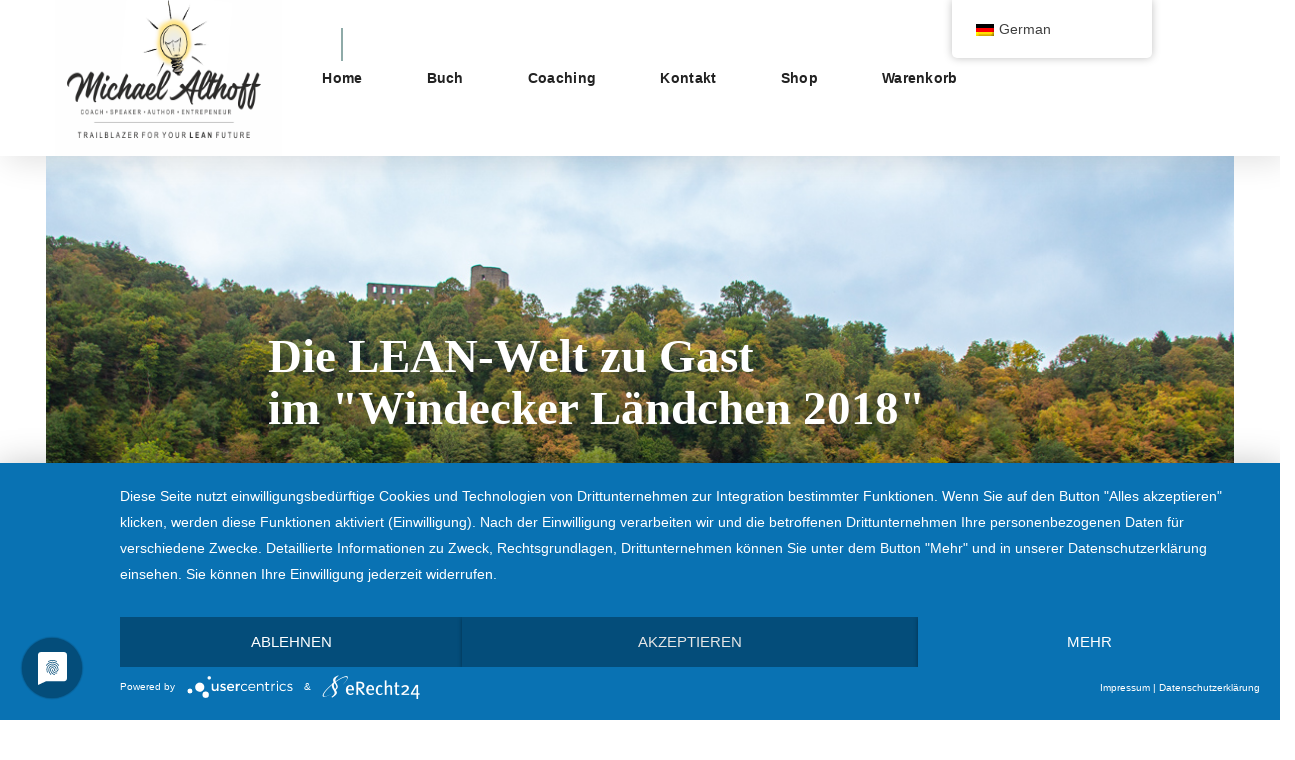

--- FILE ---
content_type: text/html; charset=UTF-8
request_url: https://www.michael-althoff.com/de/
body_size: 27887
content:
<!DOCTYPE html>
<html lang="de">
<head>
    <meta http-equiv="Content-Type" content="text/html; charset=UTF-8">
    <meta name="viewport" content="width=device-width, initial-scale=1, maximum-scale=1">
    <meta http-equiv="X-UA-Compatible" content="IE=Edge">
    <title>Michael Althoff</title>
<meta name='robots' content='max-image-preview:large' />
<link rel='preconnect' href='//app.usercentrics.eu' />
<link rel='preconnect' href='//api.usercentrics.eu' />
<link rel='preconnect' href='//aggregator.service.usercentrics.eu' />
<link rel="alternate" title="oEmbed (JSON)" type="application/json+oembed" href="https://www.michael-althoff.com/de/wp-json/oembed/1.0/embed?url=https%3A%2F%2Fwww.michael-althoff.com%2Fde%2F" />
<link rel="alternate" title="oEmbed (XML)" type="text/xml+oembed" href="https://www.michael-althoff.com/de/wp-json/oembed/1.0/embed?url=https%3A%2F%2Fwww.michael-althoff.com%2Fde%2F&#038;format=xml" />
<style id='wp-img-auto-sizes-contain-inline-css' type='text/css'>
img:is([sizes=auto i],[sizes^="auto," i]){contain-intrinsic-size:3000px 1500px}
/*# sourceURL=wp-img-auto-sizes-contain-inline-css */
</style>
<style id='classic-theme-styles-inline-css' type='text/css'>
/*! This file is auto-generated */
.wp-block-button__link{color:#fff;background-color:#32373c;border-radius:9999px;box-shadow:none;text-decoration:none;padding:calc(.667em + 2px) calc(1.333em + 2px);font-size:1.125em}.wp-block-file__button{background:#32373c;color:#fff;text-decoration:none}
/*# sourceURL=/wp-includes/css/classic-themes.min.css */
</style>
<style id='global-styles-inline-css' type='text/css'>
:root{--wp--preset--aspect-ratio--square: 1;--wp--preset--aspect-ratio--4-3: 4/3;--wp--preset--aspect-ratio--3-4: 3/4;--wp--preset--aspect-ratio--3-2: 3/2;--wp--preset--aspect-ratio--2-3: 2/3;--wp--preset--aspect-ratio--16-9: 16/9;--wp--preset--aspect-ratio--9-16: 9/16;--wp--preset--color--black: #000000;--wp--preset--color--cyan-bluish-gray: #abb8c3;--wp--preset--color--white: #ffffff;--wp--preset--color--pale-pink: #f78da7;--wp--preset--color--vivid-red: #cf2e2e;--wp--preset--color--luminous-vivid-orange: #ff6900;--wp--preset--color--luminous-vivid-amber: #fcb900;--wp--preset--color--light-green-cyan: #7bdcb5;--wp--preset--color--vivid-green-cyan: #00d084;--wp--preset--color--pale-cyan-blue: #8ed1fc;--wp--preset--color--vivid-cyan-blue: #0693e3;--wp--preset--color--vivid-purple: #9b51e0;--wp--preset--gradient--vivid-cyan-blue-to-vivid-purple: linear-gradient(135deg,rgb(6,147,227) 0%,rgb(155,81,224) 100%);--wp--preset--gradient--light-green-cyan-to-vivid-green-cyan: linear-gradient(135deg,rgb(122,220,180) 0%,rgb(0,208,130) 100%);--wp--preset--gradient--luminous-vivid-amber-to-luminous-vivid-orange: linear-gradient(135deg,rgb(252,185,0) 0%,rgb(255,105,0) 100%);--wp--preset--gradient--luminous-vivid-orange-to-vivid-red: linear-gradient(135deg,rgb(255,105,0) 0%,rgb(207,46,46) 100%);--wp--preset--gradient--very-light-gray-to-cyan-bluish-gray: linear-gradient(135deg,rgb(238,238,238) 0%,rgb(169,184,195) 100%);--wp--preset--gradient--cool-to-warm-spectrum: linear-gradient(135deg,rgb(74,234,220) 0%,rgb(151,120,209) 20%,rgb(207,42,186) 40%,rgb(238,44,130) 60%,rgb(251,105,98) 80%,rgb(254,248,76) 100%);--wp--preset--gradient--blush-light-purple: linear-gradient(135deg,rgb(255,206,236) 0%,rgb(152,150,240) 100%);--wp--preset--gradient--blush-bordeaux: linear-gradient(135deg,rgb(254,205,165) 0%,rgb(254,45,45) 50%,rgb(107,0,62) 100%);--wp--preset--gradient--luminous-dusk: linear-gradient(135deg,rgb(255,203,112) 0%,rgb(199,81,192) 50%,rgb(65,88,208) 100%);--wp--preset--gradient--pale-ocean: linear-gradient(135deg,rgb(255,245,203) 0%,rgb(182,227,212) 50%,rgb(51,167,181) 100%);--wp--preset--gradient--electric-grass: linear-gradient(135deg,rgb(202,248,128) 0%,rgb(113,206,126) 100%);--wp--preset--gradient--midnight: linear-gradient(135deg,rgb(2,3,129) 0%,rgb(40,116,252) 100%);--wp--preset--font-size--small: 13px;--wp--preset--font-size--medium: 20px;--wp--preset--font-size--large: 36px;--wp--preset--font-size--x-large: 42px;--wp--preset--spacing--20: 0.44rem;--wp--preset--spacing--30: 0.67rem;--wp--preset--spacing--40: 1rem;--wp--preset--spacing--50: 1.5rem;--wp--preset--spacing--60: 2.25rem;--wp--preset--spacing--70: 3.38rem;--wp--preset--spacing--80: 5.06rem;--wp--preset--shadow--natural: 6px 6px 9px rgba(0, 0, 0, 0.2);--wp--preset--shadow--deep: 12px 12px 50px rgba(0, 0, 0, 0.4);--wp--preset--shadow--sharp: 6px 6px 0px rgba(0, 0, 0, 0.2);--wp--preset--shadow--outlined: 6px 6px 0px -3px rgb(255, 255, 255), 6px 6px rgb(0, 0, 0);--wp--preset--shadow--crisp: 6px 6px 0px rgb(0, 0, 0);}:where(.is-layout-flex){gap: 0.5em;}:where(.is-layout-grid){gap: 0.5em;}body .is-layout-flex{display: flex;}.is-layout-flex{flex-wrap: wrap;align-items: center;}.is-layout-flex > :is(*, div){margin: 0;}body .is-layout-grid{display: grid;}.is-layout-grid > :is(*, div){margin: 0;}:where(.wp-block-columns.is-layout-flex){gap: 2em;}:where(.wp-block-columns.is-layout-grid){gap: 2em;}:where(.wp-block-post-template.is-layout-flex){gap: 1.25em;}:where(.wp-block-post-template.is-layout-grid){gap: 1.25em;}.has-black-color{color: var(--wp--preset--color--black) !important;}.has-cyan-bluish-gray-color{color: var(--wp--preset--color--cyan-bluish-gray) !important;}.has-white-color{color: var(--wp--preset--color--white) !important;}.has-pale-pink-color{color: var(--wp--preset--color--pale-pink) !important;}.has-vivid-red-color{color: var(--wp--preset--color--vivid-red) !important;}.has-luminous-vivid-orange-color{color: var(--wp--preset--color--luminous-vivid-orange) !important;}.has-luminous-vivid-amber-color{color: var(--wp--preset--color--luminous-vivid-amber) !important;}.has-light-green-cyan-color{color: var(--wp--preset--color--light-green-cyan) !important;}.has-vivid-green-cyan-color{color: var(--wp--preset--color--vivid-green-cyan) !important;}.has-pale-cyan-blue-color{color: var(--wp--preset--color--pale-cyan-blue) !important;}.has-vivid-cyan-blue-color{color: var(--wp--preset--color--vivid-cyan-blue) !important;}.has-vivid-purple-color{color: var(--wp--preset--color--vivid-purple) !important;}.has-black-background-color{background-color: var(--wp--preset--color--black) !important;}.has-cyan-bluish-gray-background-color{background-color: var(--wp--preset--color--cyan-bluish-gray) !important;}.has-white-background-color{background-color: var(--wp--preset--color--white) !important;}.has-pale-pink-background-color{background-color: var(--wp--preset--color--pale-pink) !important;}.has-vivid-red-background-color{background-color: var(--wp--preset--color--vivid-red) !important;}.has-luminous-vivid-orange-background-color{background-color: var(--wp--preset--color--luminous-vivid-orange) !important;}.has-luminous-vivid-amber-background-color{background-color: var(--wp--preset--color--luminous-vivid-amber) !important;}.has-light-green-cyan-background-color{background-color: var(--wp--preset--color--light-green-cyan) !important;}.has-vivid-green-cyan-background-color{background-color: var(--wp--preset--color--vivid-green-cyan) !important;}.has-pale-cyan-blue-background-color{background-color: var(--wp--preset--color--pale-cyan-blue) !important;}.has-vivid-cyan-blue-background-color{background-color: var(--wp--preset--color--vivid-cyan-blue) !important;}.has-vivid-purple-background-color{background-color: var(--wp--preset--color--vivid-purple) !important;}.has-black-border-color{border-color: var(--wp--preset--color--black) !important;}.has-cyan-bluish-gray-border-color{border-color: var(--wp--preset--color--cyan-bluish-gray) !important;}.has-white-border-color{border-color: var(--wp--preset--color--white) !important;}.has-pale-pink-border-color{border-color: var(--wp--preset--color--pale-pink) !important;}.has-vivid-red-border-color{border-color: var(--wp--preset--color--vivid-red) !important;}.has-luminous-vivid-orange-border-color{border-color: var(--wp--preset--color--luminous-vivid-orange) !important;}.has-luminous-vivid-amber-border-color{border-color: var(--wp--preset--color--luminous-vivid-amber) !important;}.has-light-green-cyan-border-color{border-color: var(--wp--preset--color--light-green-cyan) !important;}.has-vivid-green-cyan-border-color{border-color: var(--wp--preset--color--vivid-green-cyan) !important;}.has-pale-cyan-blue-border-color{border-color: var(--wp--preset--color--pale-cyan-blue) !important;}.has-vivid-cyan-blue-border-color{border-color: var(--wp--preset--color--vivid-cyan-blue) !important;}.has-vivid-purple-border-color{border-color: var(--wp--preset--color--vivid-purple) !important;}.has-vivid-cyan-blue-to-vivid-purple-gradient-background{background: var(--wp--preset--gradient--vivid-cyan-blue-to-vivid-purple) !important;}.has-light-green-cyan-to-vivid-green-cyan-gradient-background{background: var(--wp--preset--gradient--light-green-cyan-to-vivid-green-cyan) !important;}.has-luminous-vivid-amber-to-luminous-vivid-orange-gradient-background{background: var(--wp--preset--gradient--luminous-vivid-amber-to-luminous-vivid-orange) !important;}.has-luminous-vivid-orange-to-vivid-red-gradient-background{background: var(--wp--preset--gradient--luminous-vivid-orange-to-vivid-red) !important;}.has-very-light-gray-to-cyan-bluish-gray-gradient-background{background: var(--wp--preset--gradient--very-light-gray-to-cyan-bluish-gray) !important;}.has-cool-to-warm-spectrum-gradient-background{background: var(--wp--preset--gradient--cool-to-warm-spectrum) !important;}.has-blush-light-purple-gradient-background{background: var(--wp--preset--gradient--blush-light-purple) !important;}.has-blush-bordeaux-gradient-background{background: var(--wp--preset--gradient--blush-bordeaux) !important;}.has-luminous-dusk-gradient-background{background: var(--wp--preset--gradient--luminous-dusk) !important;}.has-pale-ocean-gradient-background{background: var(--wp--preset--gradient--pale-ocean) !important;}.has-electric-grass-gradient-background{background: var(--wp--preset--gradient--electric-grass) !important;}.has-midnight-gradient-background{background: var(--wp--preset--gradient--midnight) !important;}.has-small-font-size{font-size: var(--wp--preset--font-size--small) !important;}.has-medium-font-size{font-size: var(--wp--preset--font-size--medium) !important;}.has-large-font-size{font-size: var(--wp--preset--font-size--large) !important;}.has-x-large-font-size{font-size: var(--wp--preset--font-size--x-large) !important;}
:where(.wp-block-post-template.is-layout-flex){gap: 1.25em;}:where(.wp-block-post-template.is-layout-grid){gap: 1.25em;}
:where(.wp-block-term-template.is-layout-flex){gap: 1.25em;}:where(.wp-block-term-template.is-layout-grid){gap: 1.25em;}
:where(.wp-block-columns.is-layout-flex){gap: 2em;}:where(.wp-block-columns.is-layout-grid){gap: 2em;}
:root :where(.wp-block-pullquote){font-size: 1.5em;line-height: 1.6;}
/*# sourceURL=global-styles-inline-css */
</style>
<link rel='stylesheet' id='contact-form-7-css' href='https://www.michael-althoff.com/wp-content/plugins/contact-form-7/includes/css/styles.css' type='text/css' media='all' />
<link rel='stylesheet' id='woocommerce-layout-css' href='https://www.michael-althoff.com/wp-content/plugins/woocommerce/assets/css/woocommerce-layout.css' type='text/css' media='all' />
<link rel='stylesheet' id='woocommerce-smallscreen-css' href='https://www.michael-althoff.com/wp-content/plugins/woocommerce/assets/css/woocommerce-smallscreen.css' type='text/css' media='only screen and (max-width: 768px)' />
<link rel='stylesheet' id='woocommerce-general-css' href='https://www.michael-althoff.com/wp-content/plugins/woocommerce/assets/css/woocommerce.css' type='text/css' media='all' />
<style id='woocommerce-inline-inline-css' type='text/css'>
.woocommerce form .form-row .required { visibility: visible; }
/*# sourceURL=woocommerce-inline-inline-css */
</style>
<link rel='stylesheet' id='trp-floater-language-switcher-style-css' href='https://www.michael-althoff.com/wp-content/plugins/translatepress-multilingual/assets/css/trp-floater-language-switcher.css' type='text/css' media='all' />
<link rel='stylesheet' id='trp-language-switcher-style-css' href='https://www.michael-althoff.com/wp-content/plugins/translatepress-multilingual/assets/css/trp-language-switcher.css' type='text/css' media='all' />
<link rel='stylesheet' id='zikzag-default-style-css' href='https://www.michael-althoff.com/wp-content/themes/zikzag/style.css' type='text/css' media='all' />
<link rel='stylesheet' id='zikzag-flaticon-css' href='https://www.michael-althoff.com/wp-content/themes/zikzag/fonts/flaticon/flaticon.css' type='text/css' media='all' />
<link rel='stylesheet' id='font-awesome-5-all-css' href='https://www.michael-althoff.com/wp-content/themes/zikzag/css/all.min.css' type='text/css' media='all' />
<link rel='stylesheet' id='zikzag-main-css' href='https://www.michael-althoff.com/wp-content/themes/zikzag/css/main.min.css' type='text/css' media='all' />
<style id='zikzag-main-inline-css' type='text/css'>
body {font-family:Arial,Helvetica,sans-serif;font-size:16px;line-height:1.875;font-weight:400;color:#616161;}input:not([type=checkbox]):not([type=submit]),select,textarea,label,blockquote cite,#comments .commentlist .comment_info .meta-wrapper *,.meta-wrapper,.blog-post_info-wrap > .meta-wrapper *,.author-widget_text,.portfolio__custom-meta span,.blog-post.format-quote .blog-post_quote-author,.wgl_module_team .team-department,body .comment-form-cookies-consent > label,.widget_product_categories .post_count,.widget_meta .post_count,.widget_archive .post_count,.wgl-counter .wgl-counter_title,.elementor-widget-wgl-pricing-table .pricing_header .pricing_desc,.elementor-widget-wgl-time-line-vertical .time_line-content .time_line-text,.wgl-portfolio-single_wrapper .wgl-portfolio-item_cats,.wgl-working-hours .working-item .working-item_day,.wgl-working-hours .working-item .working-item_hours,.post_meta-categories a,.wgl-tabs_title,.prev-link_wrapper .info_wrapper .prev_title,.prev-link_wrapper .info_wrapper .next_title,.next-link_wrapper .info_wrapper .prev_title,.next-link_wrapper .info_wrapper .next_title,.portfolio__custom-meta h5,.page_404_wrapper .zikzag_404__link {font-family:Arial,Helvetica,sans-serif;}.elementor-widget-wgl-time-line-vertical .time_line-content .time_line-text {font-weight:400;}::placeholder,select,body .footer .select__field:before,.widget_rss .rssSummary,.header_search.search_standard .header_search-field .search-field,.search-no-results .page_404_wrapper .search-form .search-field,.blog-post.format-quote .blog-post_quote-author-pos,.wgl_module_team .team-department,.blog-style-hero .blog-post.format-standard .blog-post_text,.blog-style-hero .blog-post.format-link .blog-post_text,.blog-style-hero .blog-post.format-audio .blog-post_text,.blog-style-hero .blog-post.format-quote .blog-post_text,.tagcloud a,.wp-block-tag-cloud a {color:#616161;}.single_meta .single_info-share_social-wpapper > span.share_title,.single_info-share_social-wpapper > span {font-family:Arial,Helvetica,sans-serif;color:#616161;}h1,h2,h3,h4,h5,h6,h1 span,h2 span,h3 span,h4 span,h5 span,h6 span,h1 a,h2 a,h3 a,h4 a,h5 a,h6 a,body ol > li:before,.blog-post_cats,.blog-posts .blog-post_title,.column1 .item_title a,.zikzag_twitter .twitt_title,.tagcloud-wrapper .title_tags,.strip_template .strip-item a span,.single_team_page .team-single_speaches-info .speech-info_desc span,.shortcode_tab_item_title,.index_number,.primary-nav.footer-menu .menu-item a{font-family:Arial,Helvetica,sans-serif;font-weight:700;}.theme-header-font,legend,.widget .widget-title,.banner_404,.blog-post_text-bg,.author-info_content .author-info_name,.comments-title .number-comments,.post_meta-categories,.wgl-pricing_plan .pricing_price .price_decimal,.mashsb-count .counts,.mashsb-box .mashsb-buttons a .text,.prev-link,.next-link,.heading_subtitle,.info_prev-link_wrapper a,.info_next-link_wrapper a,.single_team_page .team-single_speaches-info .speech-info_day,.wgl-portfolio-item_cats,body .comment-respond .comment-reply-title,.page-header_title,[class|=dropcap],.elementor-drop-cap,.elementor-counter,.wgl-counter .wgl-counter_value-wrap,.post_date span {font-family:Arial,Helvetica,sans-serif;}blockquote,.banner_404,.author-info_public,.wgl-portfolio-single_item .tagcloud .tagcloud_desc,.wgl-portfolio-single_item .single_info-share_social-wpapper .share_title {font-family:Arial,Helvetica,sans-serif;color:#222222;}.countdown-section .countdown-amount,.wgl-infobox_bg_title,.wgl-background-text,.elementor-section.wgl-add-background-text:before,.wgl-pie_chart .chart {font-family:Arial,Helvetica,sans-serif;font-weight:700;}.theme-header-color,body .footer select option,button,h1,h2,h3,h4,h5,h6,h1 span,h2 span,h3 span,h4 span,h5 span,h6 span,h1 a,h2 a,h3 a,h4 a,h5 a,h6 a,.blog-style-hero .blog-post_title a,.blog-post_title a:hover,h3#reply-title a,.calendar_wrap tbody,.comment_author_says,.comment_author_says a,.search-field,.share_post-container:hover > a,.wgl-pagination .page .current,.wgl-pagination .page .prev,.wgl-pagination .page .next,.wgl-pagination .page-numbers:hover,.page-link .post-page-numbers,.share_post-container .share_post,.tagcloud-wrapper .title_tags,.wgl-pricing_plan .pricing_plan_wrap .pricing_content > ul > li > b,.prev-link-info_wrapper,.next-link-info_wrapper,.item_title a,.coming-soon_form .wpcf7 .wpcf7-submit:hover,.wpcf7 .dark-form .wpcf7-submit:hover,.wpcf7 .dark-form ~ * .wpcf7-submit:hover,.wgl_module_title.item_title .carousel_arrows a span:after,.wgl_module_team.info_under_image .team-department,.single-team .single_team_page .team-info_item h5,.wgl-portfolio-item_wrapper .portfolio_link,ul.wp-block-archives.wp-block-archives-list li a,ul.wp-block-categories.wp-block-categories-list li a,ul.wp-block-latest-posts li a,.blog-style-hero .blog-post.format-standard .blog-post_title a,.blog-style-hero .blog-post.format-link .blog-post_title a,.blog-style-hero .blog-post.format-audio .blog-post_title a,.blog-style-hero .blog-post.format-quote .blog-post_title a,.wgl-pagination .page-numbers,.wgl-button,.author-info_social-wrapper .author-info_social-link.fa,.page_404_wrapper .search-form:after,.wgl-portfolio-single_wrapper .portfolio__item-meta > span:after,.portfolio__see-more i,.wgl-header-row-section_top a:hover,.header_search.search_standard .header_search-field .search-form:after,.single_info-share_social-wpapper .share_social-title,.load_more_item{color:#222222;}.author-widget_social a,.widget ul li,.widget ul li a,ul.recent-posts-widget .post_title a,.widget .widget-title .widget-title_wrapper,.widget_search .search-form:after,.widget_search .woocommerce-product-search:after,.widget_product_search .search-form:after,.widget_product_search .woocommerce-product-search:after,.widget_product_search .woocommerce-product-search:after,.widget .banner-widget_button {color:#222222;}.wgl-portfolio-item_wrapper.gallery_type:hover .overlay {background-color:rgba(34,34,34,0.6);}.primary-nav > div > ul,.primary-nav > ul,.sitepress_container > .wpml-ls li,.primary-nav ul li.mega-menu-links > ul > li {font-family:Arial,Helvetica,sans-serif;font-weight:700;line-height:30px;font-size:14px;}.primary-nav ul li ul,.wpml-ls,.sitepress_container > .wpml-ls ul ul li,.primary-nav ul li div.mega-menu-container {font-family:Arial,Helvetica,sans-serif;font-weight:400;line-height:30px;font-size:16px;}.wgl-theme-header .header_search-field,.primary-nav ul li ul,.primary-nav ul li div.mega-menu-container,.wgl-theme-header .woo_mini_cart,.wpml-ls-legacy-dropdown .wpml-ls-current-language .wpml-ls-sub-menu {background-color:rgba(21,34,43,1);color:#ffffff;}.mobile_nav_wrapper,.wgl-menu_outer,.wgl-menu_outer .mobile-hamburger-close,.mobile_nav_wrapper .primary-nav ul li ul.sub-menu,.mobile_nav_wrapper .primary-nav ul li.mega-menu-links > ul.mega-menu > li > ul > li ul,.mobile_nav_wrapper .primary-nav ul li.mega-menu-links > ul.mega-menu > li > ul {background-color:rgba(21,34,43,1);color:#ffffff;}.mobile_nav_wrapper .wgl-menu_overlay {background-color:rgba(21,34,43,0.8);}#side-panel .side-panel_sidebar .widget .widget-title .widget-title_wrapper {color:rgba(35,35,35,1);}.theme-primary-color,a,a:hover .wgl-icon,.wgl-icon:hover,body ol > li:before,button,button:focus,button:active,h3#reply-title a:hover,ul li:before,ul.zikzag_check li:before,header.searсh-header .page-title span,#comments .commentlist .comment_info .meta-wrapper .comment-edit-link,.author-info_social-wrapper,.blog-post_link:before,.blog-post_title i,.blog-style-standard .blog-post:hover .blog-post_wrapper .blog-post_meta_info .meta-wrapper span,.blog-post_link>.link_post:hover,.blog-post.format-standard.link .blog-post_title:before,.calendar_wrap thead,.wp-block-calendar table thead,.copyright a:hover,.comment_author_says a:hover,#comments .comment-reply-link,.zikzag_submit_wrapper:hover > i,.zikzag_custom_button i,.zikzag_custom_text a,.zikzag_twitter a,.load_more_works:hover,.header_search .header_search-button > i:hover,.header_search-field .search-form:after,.mc_form_inside #mc_signup_submit:hover,.share_link span.fa:hover,.share_post span.fa:hover,.share_post-container,.wgl-likes .sl-icon.unliked,.wgl-likes .sl-button:hover,.wgl-portfolio-single_item .wgl-likes .sl-icon.unliked,.blog-post.format-link .blog-post_link .link_post:before,.single_team_page .team-single_wrapper .team-single_speaches-info .speech-info_desc span,.single_team_page .team-single_wrapper .team-info_wrapper .team-info_item a:hover,.single-member-page .member-icon:hover,.single-member-page .team-link:hover,.single_team_page .team-single_wrapper .team-single_speaches-info .speech-info_day,.single_team_page .team-single_wrapper .team__icons a:hover,.single-team .single_team_page .team-single_wrapper .team-info_item.team-department span,.team-icons .member-icon:hover,.wpml-ls a:hover,.wpml-ls-legacy-dropdown .wpml-ls-current-language:hover > a,.wpml-ls-legacy-dropdown .wpml-ls-current-language a:hover,.wgl-social-share_pages.hovered_style ul li a:hover,.isotope-filter a:after,.single_type-1 .single_meta .post_author a:hover,.single_type-2 .single_meta .post_author a:hover,.meta-wrapper a:hover,.inside_image.sub_layer_animation .post_cats a,.inside_image.sub_layer_animation .post_cats span,ul.wp-block-archives.wp-block-archives-list li a:hover,ul.wp-block-categories.wp-block-categories-list li a:hover,ul.wp-block-categories.wp-block-categories-list li a:hover + .post_count,ul.wp-block-latest-posts li a:hover,.portfolio__custom-annotation .single_info-share_social-wpapper .share_link:hover .fa,.author-info_social-wrapper .author-info_social-link.fa:hover,.format-quote .blog-post_wrapper .blog-post_media_part:before,.blog-post.format-quote .blog-post_quote-author {color:#ff4a17;}.wgl-portfolio-item_wrapper .portfolio_link-icon:hover,.wgl-portfolio-item_cats,.wgl-portfolio-single_wrapper .portfolio__item-meta span a:hover,.wgl_module_team .team-item_info .team__icons .team-icon a:hover,.wgl_module_team .team__icons a.team-icon.fa:hover,.wgl_module_team .team-icon i,.single_team_page .team-single_wrapper .team__icons .team-icon i:not(:hover),.under_image .portfolio__item-title .title:hover a,.inside_image.sub_layer_animation .portfolio__item-meta,.wgl-portfolio_container .wgl-carousel.arrows_center_mode .slick-prev:hover:after,.wgl-portfolio_container .wgl-carousel.arrows_center_mode .slick-next:hover:after,.inside_image .portfolio__item-meta,.wgl-portfolio-single_wrapper .wgl-portfolio-item_cats a:hover,.wgl-services-2 .wgl-services_media-wrap .elementor-icon,.elementor-widget.divider_yes .wgl-infobox_title:before,.post_meta-categories a:hover,.button-read-more:hover,.isotope-filter a .number_filter {color:#ff4a17;}.widget_rss ul li .rsswidget:hover,.widget_recent_entriesul li .post-date,.widget_meta ul li .post_count,.widget_archive ul li > a:before,.widget .widget-title .widget-title_wrapper:before,.widget_nav_menu .current-menu-ancestor > a,.widget_nav_menu .current-menu-item > a,s.widget_product_categories a:hover + .post_count,.widget_meta a:hover + .post_count,.widget_archive a:hover + .post_count,ul.recent-posts-widget li > .recent-posts-content .post_title a:hover,.recent-posts-widget .meta-wrapper a,.widget ul li a:hover,.widget.zikzag_widget.zikzag_banner-widget .banner-widget_text .tags_title:after,.author-widget_social a:hover,.widget.widget_recent_comments ul li span.comment-author-link a:hover,.zikzag_author-widget .author-widget_social a,.widget_categories ul li a:before,.widget_product_categories ul li a:before {color:#ff4a17;}.wgl-video_popup .videobox_link{fill:#ff4a17;}blockquote:before,ul li:before,ul.zikzag_plus li:after,ul.zikzag_plus li:before,ul.zikzag_hyphen li:before,ul.zikzag_dot li:before,#multiscroll-nav span,#multiscroll-nav li .active span,.dropcap-bg.secondary,.button-read-more:before,.button-read-more:after,.single_team_page .team-single_wrapper .team-title:before,.wgl_module_team .team-icon i:hover,.blog-style-hero .btn-read-more .blog-post-read-more,.blog-style-hero .blog-post .wgl-video_popup,.blog-style-hero .blog-post .wgl-video_popup .videobox_link,.wpml-ls-legacy-dropdown .wpml-ls-sub-menu .wpml-ls-item a span:before,ul.wp-block-categories.wp-block-categories-list li a:hover:after,.wpcf7 .demo-1-form .wpcf7-submit,.post_date,.button-read-more .read-more-arrow,.inside_image.simple_animation .portfolio__description .portfolio__item-title,.hover_links a:before,.hover_links a:after,.primary-nav > ul > li > a:before,.primary-nav > ul > li > a:after,.wgl-portfolio__item-info .portfolio__custom-meta h5:before{background:#ff4a17;}#comments > h3:after,button:hover,mark,span.highlighter,.header_search .header_search-field .header_search-button-wrapper,.header_search.search_mobile_menu .header_search-field .search-form:after,.wgl-theme-header .wgl-button,.button__wrapper,.sitepress_container > .wpml-ls ul ul li a:hover:after,.blog-style-hero .blog-post-hero_wrapper .divider_post_info,.button__wrapper:hover:after,.calendar_wrap caption,.wp-block-calendar table caption,.comment-reply-title:after,.zikzag_module_title:after,.zikzag_module_title .carousel_arrows a:hover span,.load_more_works,.mc_form_inside #mc_signup_submit,.wgl-social-share_pages.hovered_style .share_social-icon-plus,.wgl-ellipsis span,.wgl_module_title.item_title .carousel_arrows a:hover,.wgl_module_team .team-meta_info .line,.single-team .single_team_page .team-single_wrapper .team-info_item.team-department:before,.wgl-social-share_pages.standard_style a:before,.wgl-portfolio_item_link:hover,.elementor-slick-slider .slick-slider .slick-prev:hover,.elementor-slick-slider .slick-slider .slick-next:hover,.elementor-slick-slider .slick-slider .slick-prev:focus,.elementor-slick-slider .slick-slider .slick-next:focus,.single-team .single_team_page .team-single_wrapper .team__icons .team-icon:hover i,.zikzag_author-widget .author-widget_social a:hover,.sub-menu span.submenu-label {background-color:#ff4a17;}.dropcap-bg:not(.secondary),.theme-secondary-color,body .comment-respond .comment-form a,blockquote cite a,ul.zikzag_check.secondary li:before,.blog-post_link:before,.isotope-filter a:hover,.isotope-filter a.active,.wgl_module_team .team-icon a,.zikzag_widget > ul > li:before,ul.wp-block-archives.wp-block-archives-list li:before,.widget_categories ul li a:hover,.widget_product_categories ul li a:hover {color:#ff4a17;}.primary-nav > ul > li:hover > a:before,.primary-nav > ul > li:hover > a:after,.primary-nav ul li ul .menu-item:hover > a:before,.primary-nav ul li ul .menu-item:hover > a:after,.primary-nav > ul .menu-item.current-menu-item > a:before,.primary-nav > ul .menu-item.current-menu-item > a:after,.primary-nav > ul .menu-item.current_page_item > a:before,.primary-nav > ul .menu-item.current_page_item > a:after,.primary-nav > ul > li.current-menu-ancestor > a:before,.primary-nav > ul > li.current-menu-ancestor > a:after,.primary-nav > ul > li.current_page_ancestor > a:before,.primary-nav > ul > li.current_page_ancestor > a:after,.primary-nav > ul > li.current-menu-parent > a:before,.primary-nav > ul > li.current-menu-parent > a:after,.primary-nav > ul > li.current_page_parent > a:before,.primary-nav > ul > li.current_page_parent > a:after,.mobile_nav_wrapper .primary-nav ul li ul .menu-item.current-menu-item > a,.mobile_nav_wrapper .primary-nav ul ul li.menu-item.current-menu-ancestor > a,.mobile_nav_wrapper .primary-nav > ul > li.current-menu-item > a,.mobile_nav_wrapper .primary-nav > ul > li.current_page_item > a,.mobile_nav_wrapper .primary-nav > ul > li.current-menu-parent > a,.mobile_nav_wrapper .primary-nav > ul > li.current-menu-ancestor > a,.mobile_nav_wrapper .primary-nav > ul > li.current_page_parent > a,.mobile_nav_wrapper .primary-nav > ul > li.current_page_ancestor > a {color:#ff4a17;}.primary-nav ul li.mega-menu.mega-cat div.mega-menu-container ul.mega-menu.cats-horizontal > li.is-active > a,.primary-nav > ul > li > a > span:after,.mobile_nav_wrapper .primary-nav > ul > li > a > span:after,.primary-nav ul li ul li > a > span:first-child:before,.primary-nav ul li ul li > a > span:first-child:after,.wpcf7 .demo-1-form .wpcf7-submit:hover {background:#ff4a17;}.widget .widget-title:before,ul.zikzag_dot.secondary li:before,ul.zikzag_hyphen.secondary li:before,ul.zikzag_plus.secondary li:after,ul.zikzag_plus.secondary li:before,span.highlighter.secondary,.search-button:hover + .search__icon,.wgl-theme-header .lavalamp-object,.next-link_wrapper a,.wgl_module_team .team__icons:hover .team__icons-plus,.wgl_module_team .team__icons-plus:before,.wgl_module_team .team__icons-plus:after,.elementor-slick-slider .slick-slider .slick-next,.elementor-slick-slider .slick-slider .slick-prev,.footer .wpcf7 .footer-submit:hover:before,.zikzag_banner-widget .banner-widget_button .button-read-more{background:#ff4a17;}.page_404_wrapper .zikzag_404__link,.wgl-demo-item .wgl-button{background:#ff4a17;border-color:#ff4a17;}aside > .widget + .widget:before,.widget_meta ul li a:hover:after,.widget_archive ul li a:hover:after,.widget_archive ul li a:before,.widget .calendar_wrap table td#today:before,.widget .calendar_wrap tbody td > a:before,.wp-block-calendar table td#today:before,.wp-block-calendar tbody td > a:before,.widget .counter_posts,.widget.widget_pages ul li a:before,.widget.widget_nav_menu ul li a:before,.widget_nav_menu .menu .menu-item:before,.widget_postshero .recent-posts-widget .post_cat a,.widget_meta ul li > a:before,.widget_archive ul li > a:before {background-color:#ff4a17;}.blog-post.format-quote .blog-post_quote-icon svg .st0,.quote_icon_svg svg .st0 {fill:#ff4a17;}#comments .form-submit input[type="submit"],.wpcf7 .wpcf7-submit,.load_more_item:hover,.wgl-carousel.navigation_offset_element .slick-prev:hover,.wgl-carousel.navigation_offset_element .slick-next:hover,.prev-link:hover,.next-link:hover,.wpcf7 .call_to_action_1 .wgl_col-2 .wpcf7-submit:hover,.coming-soon_form .wpcf7 .wpcf7-submit,form.post-password-form input[type='submit'],.wgl-demo-item .wgl-button:hover{border-color:#ff4a17;background:#ff4a17;}.header_search,.blog-post.format-link .blog-post_link .link_post,.blog-style-hero .format-no_featured .blog-post-hero_wrapper,.blog-style-hero .format-quote .blog-post-hero_wrapper,.blog-style-hero .format-audio .blog-post-hero_wrapper,.blog-style-hero .format-link .blog-post-hero_wrapper,.zikzag_module_title .carousel_arrows a:hover span:before,.load_more_works,.author-info_social-link:after,.author-widget_social a span,.single_info-share_social-wpapper .share_link .share-icon_animation,.inside_image.offset_animation:before,.wpcf7 .call_to_action_1 .wgl_col-2 .wpcf7-submit,.wgl-portfolio_item_link,.button-read-more .read-more-arrow:before,.button-read-more .read-more-arrow:after,.load_more_item{border-color:#ff4a17;}#scroll_up{color:#ffffff;}#scroll_up .scroll_up-arrow{background-color:#ffffff;}#scroll_up .scroll_up-arrow:before,#scroll_up .scroll_up-arrow:after{border-color:#ffffff;}.search__icon,.widget_search .search-form:hover:after,.widget_search .woocommerce-product-search:hover:after,.widget_product_search .search-form:hover:after,.widget_product_search .woocommerce-product-search:hover:after,.zikzag_banner-widget .banner-widget_link:hover ~ .banner-widget_button .button-read-more,.wgl-theme-header .wgl-button,.zikzag_module_title .carousel_arrows a span,.page_404_wrapper .search-form:hover:after,.wgl-pagination .page-numbers.current,.page-link .post-page-numbers.current,.wgl-accordion-services .wgl-services_icon-wrap:before,.tagcloud a:hover,.wp-block-tag-cloud a:hover,input[type='submit'],button,form.post-password-form input[type='submit']:hover,#comments .form-submit input[type="submit"]:hover,.inside_image.simple_animation .portfolio__description .portfolio__item-meta,.wpcf7 .wpcf7-submit:hover,.wgl-portfolio__item-info {background:#14212b;}.slick-dots li button,.wgl-carousel .slick-dots li button:before,.prev-link_wrapper a,.single-team .single_team_page .team-single_wrapper .team-title_wrapper,.page_404_wrapper .zikzag_404__link:hover,.wgl-likes:hover,.wgl-portfolio-single_item .wgl-likes{background-color:#14212b;}.zikzag_module_title .carousel_arrows a span:before,.wgl-pagination .page-numbers:hover,.wgl-pagination .page span.current,.page-link .post-page-numbers:hover,.page-link .post-page-numbers.current,.wgl-pricing_plan .pricing_highlighter,.wgl-carousel.pagination_circle_border .slick-dots li.slick-active button,.wgl-carousel.pagination_square_border .slick-dots li.slick-active button {border-color:#14212b;}ul.secondary li:before{color:#14212b;}.footer_top-area .widget.widget_archive ul li > a:hover,.footer_top-area .widget.widget_categories ul li > a:hover,.footer_top-area .widget.widget_pages ul li > a:hover,.footer_top-area .widget.widget_meta ul li > a:hover,.footer_top-area .widget.widget_recent_comments ul li > a:hover,.footer_top-area .widget.widget_recent_entries ul li > a:hover,.footer_top-area .widget.widget_nav_menu ul li > a:hover,.footer_top-area .widget.widget_wgl_posts .recent-posts-widget li > .recent-posts-content .post_title a:hover{color:#ff4a17;}.footer ul li:before,.footer_top-area a:hover{color:#ff4a17;}.footer_top-area .widget.widget_tag_cloud .tagcloud a:hover{background-color:#ff4a17;}.footer_top-area .widget-title,.footer_top-area .widget_rss ul li .rsswidget,.footer_top-area .widget.widget_pages ul li a,.footer_top-area .widget.widget_nav_menu ul li a,.footer_top-area .widget.widget_wgl_posts .recent-posts-widget li > .recent-posts-content .post_title a,.footer_top-area .widget.widget_archive ul li > a,.footer_top-area .widget.widget_categories ul li > a,.footer_top-area .widget.widget_pages ul li > a,.footer_top-area .widget.widget_meta ul li > a,.footer_top-area .widget.widget_recent_comments ul li > a,.footer_top-area .widget.widget_recent_entries ul li > a,.footer_top-area .widget.widget_archive ul li:before,.footer_top-area .widget.widget_meta ul li:before,.footer_top-area .widget.widget_categories ul li:before,.footer_top-area .widget.widget_recent_comments ul li:before,.footer_top-area .widget.widget_recent_entries ul li:before,.footer_top-area .widget.widget_tag_cloud .tagcloud a:hover,.footer_top-area strong,.footer_top-area h1,.footer_top-area h2,.footer_top-area h3,.footer_top-area h4,.footer_top-area h5,.footer_top-area h6 {color:#ffffff;}.footer_top-area {color:#020202;}.footer_top-area .widget.widget_archive ul li:after,.footer_top-area .widget.widget_pages ul li:after,.footer_top-area .widget.widget_meta ul li:after,.footer_top-area .widget.widget_recent_comments ul li:after,.footer_top-area .widget.widget_recent_entries ul li:after,.footer_top-area .widget.widget_nav_menu ul li:after,.footer_top-area .widget.widget_categories ul li:after {background-color:#020202;}.footer .copyright {color:#000000;}.footer .wpcf7 form > p:last-of-type:after {background-color:#ff4a17;}.woocommerce #review_form #respond form#commentform label,.woocommerce table.cart td.actions .coupon .input-text,.woocommerce .product_meta > span *,.woocommerce div.product form.cart div.quantity label.label-qty,.woocommerce .summary .product_meta > span span,.woocommerce div.product .woocommerce-tabs .panel table.shop_attributes th {font-family:Arial,Helvetica,sans-serif;}.woocommerce #review_form #respond form#commentform label,.woocommerce-review-link,.woocommerce form .form-row .select2-container--default .select2-selection--single,.woocommerce form .form-row .select2-container--default .select2-selection--single .select2-selection__rendered,.woocommerce .summary .product_meta > span span,.woocommerce table.shop_table td.product-name .product-quantity,.woocommerce .summary .product_meta > span a,.woocommerce li.woocommerce-mini-cart-item .quantity,.woocommerce-error,.woocommerce-info,.woocommerce-message {color:#616161;}.woocommerce-cart-form .coupon label {font-family:Arial,Helvetica,sans-serif;font-weight:700;}.woocommerce .cart-collaterals .cart_totals table th{font-family:Arial,Helvetica,sans-serif;color:#222222;}.woocommerce nav.woocommerce-pagination ul li a,.woocommerce nav.woocommerce-pagination ul li a:not(.prev):not(.next):hover,#add_payment_method .cart-collaterals .cart_totals .woocommerce-shipping-destination,.woocommerce-cart .cart-collaterals .cart_totals .woocommerce-shipping-destination,.woocommerce-checkout .cart-collaterals .cart_totals .woocommerce-shipping-destination,.woocommerce label,.woocommerce strong,.woocommerce.widget_shopping_cart .total strong,.woocommerce div.product .woocommerce-tabs .panel #respond #commentform label,.woocommerce div.product .woocommerce-tabs .panel table.shop_attributes th,.woocommerce-page .cart-collaterals .cart_totals table th,.woocommerce div.product form.cart div.quantity .quantity-wrapper .qty::placeholder,.woocommerce .summary .product_meta > span,.woocommerce div.product .woocommerce-tabs ul.tabs li,.woocommerce table.shop_table td.product-name,.woocommerce table.shop_table td.product-name a:hover,.woocommerce ul.product_list_widget li a,.woocommerce-tabs .comment-reply-title,.woocommerce form .form-row label,.woocommerce table.shop_table tfoot tr th,.woocommerce ul#shipping_method li label,#add_payment_method .wc-proceed-to-checkout .button__wrapper .checkout-button,.woocommerce-checkout .wc-proceed-to-checkout .button__wrapper .checkout-button,.group_table .woocommerce-grouped-product-list-item__price,.woocommerce table.shop_table div.quantity .qty,.woocommerce table.shop_table div.quantity .qty::placeholder,.woocommerce div.product form.cart div.quantity .qty,.woocommerce div.product form.cart div.quantity .qty::placeholder,.woocommerce div.product form.cart .reset_variations:before,.woocommerce #order_review.woocommerce-checkout-review-order table.shop_table tbody tr.cart_item .woocommerce-Price-amount.amount,.woocommerce table.shop_table_responsive tr td:before,.woocommerce-page table.shop_table_responsive tr td:before,.woocommerce form .form-row .required,.woocommerce-review-link:hover,.woocommerce nav.woocommerce-pagination ul .page-numbers.next,.woocommerce nav.woocommerce-pagination ul .page-numbers.prev,.product_meta > span a:hover,.woocommerce div.product form.cart .reset_variations:before,.woocommerce form .form-row .required,.woocommerce .summary .product_meta > span a:hover,.woocommerce .widget_shopping_cart .total,.woocommerce-review-link:hover,.woocommerce-product-gallery__trigger,.woocommerce div.product .woocommerce-tabs ul.tabs li a,.wgl-theme-header .woocommerce .woo_mini_cart .buttons .button.checkout:hover,.wgl-theme-header .woocommerce .woo_mini_cart .buttons .button:not(.checkout) {color:#222222;}.woocommerce .quantity-wrapper .minus:before,.woocommerce-page #payment #place_order,.woocommerce-cart .wc-proceed-to-checkout a.checkout-button:hover,.woocommerce .widget_price_filter .price_slider_wrapper .ui-widget-content,.woocommerce nav.woocommerce-pagination ul li span.current,.woocommerce .woo_mini_cart .buttons .button:not(.checkout),.woocommerce .woo_mini_cart .buttons .button:hover {background:#222222;}.woocommerce form .form-row .select2-container--default .select2-selection--single .select2-selection__arrow b {border-color:#222222 transparent transparent transparent;}.woocommerce .products ul.wgl-products li a.add_to_cart_button,.woocommerce .products ul.wgl-products li a.button,.wgl-theme-header .woo_mini_cart .woocommerce-mini-cart__buttons a.checkout,#add_payment_method .wc-proceed-to-checkout a.checkout-button,.woocommerce #respond input#submit.alt,.woocommerce a.button.alt,.woocommerce button.button.alt:hover,.woocommerce input.button.alt,.woocommerce ul.cart_list li img,.woocommerce ul.product_list_widget li img,.wgl-theme-header .mini-cart .woocommerce-mini-cart.cart_list.product_list_widget li img,.woocommerce #review_form #respond input#submit,.woocommerce a.button,.woocommerce button.button,#add_payment_method .wc-proceed-to-checkout a.checkout-button,.woocommerce-cart .wc-proceed-to-checkout a.checkout-button,.woocommerce-checkout .wc-proceed-to-checkout a.checkout-button {border-color:#222222;}.woocommerce ul.cart_list li a,.woocommerce ul.product_list_widget li a,.wgl-theme-header .mini-cart .woocommerce-mini-cart.cart_list.product_list_widget li a,.checkout.woocommerce-checkout #ship-to-different-address,.checkout.woocommerce-checkout #ship-to-different-address span,ul.wgl-products .woocommerce-loop-product__title,.woocommerce table.shop_table td.product-name {font-family:Arial,Helvetica,sans-serif;}#add_payment_method table.cart td.actions .coupon .input-text,.product_list_widget .product-title,.wgl-theme-header .woo_mini_cart .woocommerce-mini-cart__total.wgl-theme-header .wgl-woo_mini_cart .header_cart-heading_description,.woocommerce div.product form.cart .group_table tr td label,.woocommerce div.product span.price {font-family:Arial,Helvetica,sans-serif;font-weight:700;}.wgl-theme-header .wgl-woo_mini_cart .header_cart-heading_description:after,ul.wgl-products .woocommerce-loop-product__title:hover,ul.wgl-products .woocommerce-loop-product__title a:hover,.woocommerce .woocommerce-cart-form__cart-item .product-thumbnail img,.woocommerce div.product .woocommerce-product-gallery .flex-viewport,.woocommerce div.product .woocommerce-product-gallery .woocommerce-product-gallery__wrapper,.woocommerce .woocommerce-cart-form table.shop_table td.product-name a:hover,.woocommerce-cart-form .coupon label:after,.woocommerce .cart-collaterals .cart_totals > h2:after,.woocommerce-page .cart-collaterals .cart_totals > h2:after,.woocommerce .summary .product_meta > span a:hover,.woocommerce.single div.product .woocommerce-tabs ul.tabs,.woocommerce .widget_price_filter .price_slider_amount .button:before,.woocommerce ul.cart_list li a:hover,.woocommerce .products ul.wgl-products .woocommerce-loop-product__title:hover,.woocommerce ul.product_list_widget li a:hover .product-title,.woocommerce table.shop_table tfoot tr.order-total td .woocommerce-Price-amount.amount,.woocommerce .woo_mini_cart ul.cart_list li.mini_cart_item.woocommerce-mini-cart-item .quantity .amount,.wgl-theme-header .woocommerce .woo_mini_cart .mini_cart_item a:hover {color:#ff4a17;}.woocommerce table.shop_table.cart input.button:hover,.woocommerce input.button:hover,.woocommerce #respond input#submit:hover,.woocommerce-cart .wc-proceed-to-checkout a.checkout-button,.woocommerce #review_form #respond input#submit,.woocommerce-message a.button:hover,.woocommerce a.button:hover,.woocommerce .woocommerce-message a.button:hover,.woocommerce table.shop_table.cart input.button:hover,.woocommerce #payment #place_order:hover,.woocommerce input.button:hover,.woocommerce button.button,.woocommerce-message a.button:hover,.woocommerce .quantity-wrapper span:hover:after,.woocommerce.single .woocommerce-product-gallery a.woocommerce-product-gallery__trigger:hover,.woocommerce div.product form.cart .button,.woocommerce #respond input#submit.disabled:hover,.woocommerce #respond input#submit:disabled:hover,.woocommerce #respond input#submit:disabled[disabled]:hover,.woocommerce span.onsale,.woocommerce #respond input#submit,.woocommerce .cart-collaterals .cart_totals table tr.woocommerce-shipping-totals button.button:hover,.woocommerce nav.woocommerce-pagination ul li > .current:after,.woocommerce nav.woocommerce-pagination ul li > *:hover:after,.woocommerce ul.wgl-products li .added_to_cart.wc-forward,.woocommerce-notices-wrapper .message_text .button.wc-forward:hover,.woocommerce-mini-cart__buttons .button.checkout,.woocommerce-mini-cart__buttons .button:not(.checkout):hover,.woocommerce a.button.wc-backward:hover,.woocommerce button.button[name="update_cart"],.woocommerce button.button[name="apply_coupon"]:hover,.wgl-theme-header .woocommerce .woo_mini_cart .buttons .button:not(.checkout):hover,.woocommerce .woo_mini_cart .buttons .button:not(.checkout):hover {background-color:#ff4a17;}.woocommerce-message a.button,.woocommerce #respond input#submit.disabled,.woocommerce #respond input#submit:disabled,.woocommerce #respond input#submit:disabled[disabled],.woocommerce a.button:disabled,.woocommerce a.button:disabled[disabled],.woocommerce a.button.disabled,.woocommerce button.button:disabled,.woocommerce button.button:disabled[disabled],.woocommerce button.button.disabled,.woocommerce input.button:disabled,.woocommerce input.button:disabled[disabled],.woocommerce input.button.disabled{background:#ff4a17;}.woocommerce #respond input#submit.disabled:hover,.woocommerce #respond input#submit:disabled:hover,.woocommerce #respond input#submit:disabled[disabled]:hover,.woocommerce a.button.disabled:hover,.woocommerce a.button:disabled:hover,.woocommerce a.button:disabled[disabled]:hover,.woocommerce button.button.disabled:hover,.woocommerce button.button:disabled:hover,.woocommerce button.button:disabled[disabled]:hover,.woocommerce input.button.disabled:hover,.woocommerce input.button:disabled:hover,.woocommerce input.button:disabled[disabled]:hover{background:#ff4a17;}.woocommerce-message a.button:hover,.woocommerce #review_form #respond input#submit,.wgl-theme-header .mini-cart a.woo_icon:before{border-color:#ff4a17;}.woocommerce .quantity-wrapper .plus:hover:before,ul.wgl-products .price,.product_list_widget .woocommerce-Price-amount,.woocommerce div.product p.price,.woocommerce div.product span.price,.woocommerce-mini-cart__total .woocommerce-Price-amount,.woocommerce table.shop_table .woocommerce-Price-amount.amount {color:#14212b;}.woocommerce .quantity-wrapper .minus:hover:before,.woocommerce div.product form.cart .button:hover,.woocommerce div.product .woocommerce-tabs ul.tabs li:before,.woocommerce #review_form #respond input#submit:hover,ul.wgl-products li a.button,.wgl-theme-header .woo_mini-count span,.woocommerce ul.wgl-products li .added_to_cart.wc-forward:hover,.woocommerce-cart .wc-proceed-to-checkout a.checkout-button:hover,.woocommerce-notices-wrapper .message_text .button.wc-forward,.woocommerce a.button.wc-backward,.woocommerce button.button[name="update_cart"]:hover:not(:disabled),.woocommerce button.button[name="apply_coupon"] {background-color:#14212b;}.woocommerce button.button:hover,.woocommerce .cart-collaterals .cart_totals table tr.woocommerce-shipping-totals button.button,.woocommerce #payment #place_order,.woocommerce .widget_price_filter .ui-slider .ui-slider-range,.woocommerce.widget_price_filter .ui-slider .ui-slider-handle,.woocommerce div.product .woocommerce-tabs ul.tabs li.active,.woocommerce div.product .woocommerce-tabs ul.tabs li:hover,.woocommerce table.shop_table thead th {background:#14212b;}body {background:#ffffff;}ol.commentlist:after {background:#ffffff;}h1,h1 a,h1 span {font-family:Arial,Helvetica,sans-serif;font-weight:700;font-size:60px;line-height:80px;}h2,h2 a,h2 span {font-family:Arial,Helvetica,sans-serif;font-weight:700;font-size:48px;line-height:60px;}h3,h3 a,h3 span {font-family:Arial,Helvetica,sans-serif;font-weight:700;font-size:36px;line-height:50px;}h4,h4 a,h4 span {font-family:Arial,Helvetica,sans-serif;font-weight:700;font-size:30px;line-height:40px;}h5,h5 a,h5 span {font-family:Arial,Helvetica,sans-serif;font-weight:700;font-size:24px;line-height:38px;}h6,h6 a,h6 span {font-family:Arial,Helvetica,sans-serif;font-weight:700;font-size:16px;line-height:30px;}@media only screen and (max-width:1200px) {.wgl-theme-header{background-color:rgba(21,34,43,1) !important;color:#ffffff !important;}.hamburger-inner,.hamburger-inner:before,.hamburger-inner:after{background-color:#ffffff;}}@media only screen and (max-width:1200px) {.wgl-theme-header .wgl-mobile-header {display:block;}.wgl-site-header,.wgl-theme-header .primary-nav {display:none;}.wgl-theme-header .mobile-hamburger-toggle {display:inline-block;}header.wgl-theme-header .mobile_nav_wrapper .primary-nav {display:block;}.wgl-theme-header .wgl-sticky-header {display:none;}.wgl-social-share_pages {display:none;}}@media only screen and (max-width:1200px) {body .wgl-theme-header.header_overlap{position:relative;z-index:2;}}@media only screen and (max-width:768px) {.page-header{padding-top:15px !important;padding-bottom:15px!important;height:180px !important;}.page-header_content .page-header_title{color:#ffffff !important;font-size:42px !important;line-height:48px !important;}.page-header_content .page-header_breadcrumbs{color:#ffffff !important;font-size:14px !important;line-height:24px !important;}}.theme-gradient input[type="submit"]{background-color:#ff4a17;}body.elementor-page main .wgl-container.wgl-content-sidebar,body.elementor-editor-active main .wgl-container.wgl-content-sidebar,body.elementor-editor-preview main .wgl-container.wgl-content-sidebar {max-width:1170px;margin-left:auto;margin-right:auto;}body.single main .wgl-container {max-width:1170px;margin-left:auto;margin-right:auto;}
/*# sourceURL=zikzag-main-inline-css */
</style>
<link rel='stylesheet' id='elementor-icons-css' href='https://www.michael-althoff.com/wp-content/plugins/elementor/assets/lib/eicons/css/elementor-icons.min.css' type='text/css' media='all' />
<link rel='stylesheet' id='elementor-frontend-css' href='https://www.michael-althoff.com/wp-content/plugins/elementor/assets/css/frontend.min.css' type='text/css' media='all' />
<style id='elementor-frontend-inline-css' type='text/css'>
.elementor-container > .elementor-row > .elementor-column > .elementor-element-populated,.elementor-container > .elementor-column > .elementor-element-populated {padding-top: 0;padding-bottom: 0;}.elementor-column-gap-default > .elementor-row > .elementor-column > .elementor-element-populated,.elementor-column-gap-default > .elementor-column > .theiaStickySidebar > .elementor-element-populated,.elementor-column-gap-default > .elementor-column > .elementor-element-populated {padding-left: 15px;padding-right: 15px;}
/*# sourceURL=elementor-frontend-inline-css */
</style>
<link rel='stylesheet' id='elementor-post-13-css' href='https://www.michael-althoff.com/wp-content/uploads/elementor/css/post-13.css' type='text/css' media='all' />
<link rel='stylesheet' id='widget-spacer-css' href='https://www.michael-althoff.com/wp-content/plugins/elementor/assets/css/widget-spacer.min.css' type='text/css' media='all' />
<link rel='stylesheet' id='widget-heading-css' href='https://www.michael-althoff.com/wp-content/plugins/elementor/assets/css/widget-heading.min.css' type='text/css' media='all' />
<link rel='stylesheet' id='elementor-post-11-css' href='https://www.michael-althoff.com/wp-content/uploads/elementor/css/post-11.css' type='text/css' media='all' />
<link rel='stylesheet' id='widget-image-css' href='https://www.michael-althoff.com/wp-content/plugins/elementor/assets/css/widget-image.min.css' type='text/css' media='all' />
<link rel='stylesheet' id='widget-video-css' href='https://www.michael-althoff.com/wp-content/plugins/elementor/assets/css/widget-video.min.css' type='text/css' media='all' />
<link rel='stylesheet' id='widget-divider-css' href='https://www.michael-althoff.com/wp-content/plugins/elementor/assets/css/widget-divider.min.css' type='text/css' media='all' />
<link rel='stylesheet' id='widget-image-box-css' href='https://www.michael-althoff.com/wp-content/plugins/elementor/assets/css/widget-image-box.min.css' type='text/css' media='all' />
<link rel='stylesheet' id='widget-google_maps-css' href='https://www.michael-althoff.com/wp-content/plugins/elementor/assets/css/widget-google_maps.min.css' type='text/css' media='all' />
<link rel='stylesheet' id='widget-icon-box-css' href='https://www.michael-althoff.com/wp-content/plugins/elementor/assets/css/widget-icon-box.min.css' type='text/css' media='all' />
<link rel='stylesheet' id='widget-star-rating-css' href='https://www.michael-althoff.com/wp-content/plugins/elementor/assets/css/widget-star-rating.min.css' type='text/css' media='all' />
<link rel='stylesheet' id='swiper-css' href='https://www.michael-althoff.com/wp-content/plugins/elementor/assets/lib/swiper/v8/css/swiper.min.css' type='text/css' media='all' />
<link rel='stylesheet' id='e-swiper-css' href='https://www.michael-althoff.com/wp-content/plugins/elementor/assets/css/conditionals/e-swiper.min.css' type='text/css' media='all' />
<link rel='stylesheet' id='widget-image-carousel-css' href='https://www.michael-althoff.com/wp-content/plugins/elementor/assets/css/widget-image-carousel.min.css' type='text/css' media='all' />
<link rel='stylesheet' id='widget-image-gallery-css' href='https://www.michael-althoff.com/wp-content/plugins/elementor/assets/css/widget-image-gallery.min.css' type='text/css' media='all' />
<link rel='stylesheet' id='widget-icon-list-css' href='https://www.michael-althoff.com/wp-content/plugins/elementor/assets/css/widget-icon-list.min.css' type='text/css' media='all' />
<link rel='stylesheet' id='widget-counter-css' href='https://www.michael-althoff.com/wp-content/plugins/elementor/assets/css/widget-counter.min.css' type='text/css' media='all' />
<link rel='stylesheet' id='widget-progress-css' href='https://www.michael-althoff.com/wp-content/plugins/elementor/assets/css/widget-progress.min.css' type='text/css' media='all' />
<link rel='stylesheet' id='widget-testimonial-css' href='https://www.michael-althoff.com/wp-content/plugins/elementor/assets/css/widget-testimonial.min.css' type='text/css' media='all' />
<link rel='stylesheet' id='widget-tabs-css' href='https://www.michael-althoff.com/wp-content/plugins/elementor/assets/css/widget-tabs.min.css' type='text/css' media='all' />
<link rel='stylesheet' id='widget-accordion-css' href='https://www.michael-althoff.com/wp-content/plugins/elementor/assets/css/widget-accordion.min.css' type='text/css' media='all' />
<link rel='stylesheet' id='widget-toggle-css' href='https://www.michael-althoff.com/wp-content/plugins/elementor/assets/css/widget-toggle.min.css' type='text/css' media='all' />
<link rel='stylesheet' id='widget-social-icons-css' href='https://www.michael-althoff.com/wp-content/plugins/elementor/assets/css/widget-social-icons.min.css' type='text/css' media='all' />
<link rel='stylesheet' id='e-apple-webkit-css' href='https://www.michael-althoff.com/wp-content/plugins/elementor/assets/css/conditionals/apple-webkit.min.css' type='text/css' media='all' />
<link rel='stylesheet' id='widget-alert-css' href='https://www.michael-althoff.com/wp-content/plugins/elementor/assets/css/widget-alert.min.css' type='text/css' media='all' />
<link rel='stylesheet' id='widget-menu-anchor-css' href='https://www.michael-althoff.com/wp-content/plugins/elementor/assets/css/widget-menu-anchor.min.css' type='text/css' media='all' />
<link rel='stylesheet' id='widget-rating-css' href='https://www.michael-althoff.com/wp-content/plugins/elementor/assets/css/widget-rating.min.css' type='text/css' media='all' />
<link rel='stylesheet' id='widget-text-path-css' href='https://www.michael-althoff.com/wp-content/plugins/elementor/assets/css/widget-text-path.min.css' type='text/css' media='all' />
<link rel='stylesheet' id='widget-link-in-bio-base-css' href='https://www.michael-althoff.com/wp-content/plugins/elementor/assets/css/widget-link-in-bio-base.min.css' type='text/css' media='all' />
<link rel='stylesheet' id='elementor-post-3272-css' href='https://www.michael-althoff.com/wp-content/uploads/elementor/css/post-3272.css' type='text/css' media='all' />
<link rel='stylesheet' id='woocommerce-gzd-layout-css' href='https://www.michael-althoff.com/wp-content/plugins/woocommerce-germanized/build/static/layout-styles.css' type='text/css' media='all' />
<style id='woocommerce-gzd-layout-inline-css' type='text/css'>
.woocommerce-checkout .shop_table { background-color: #eeeeee; } .product p.deposit-packaging-type { font-size: 1.25em !important; } p.woocommerce-shipping-destination { display: none; }
                .wc-gzd-nutri-score-value-a {
                    background: url(https://www.michael-althoff.com/wp-content/plugins/woocommerce-germanized/assets/images/nutri-score-a.svg) no-repeat;
                }
                .wc-gzd-nutri-score-value-b {
                    background: url(https://www.michael-althoff.com/wp-content/plugins/woocommerce-germanized/assets/images/nutri-score-b.svg) no-repeat;
                }
                .wc-gzd-nutri-score-value-c {
                    background: url(https://www.michael-althoff.com/wp-content/plugins/woocommerce-germanized/assets/images/nutri-score-c.svg) no-repeat;
                }
                .wc-gzd-nutri-score-value-d {
                    background: url(https://www.michael-althoff.com/wp-content/plugins/woocommerce-germanized/assets/images/nutri-score-d.svg) no-repeat;
                }
                .wc-gzd-nutri-score-value-e {
                    background: url(https://www.michael-althoff.com/wp-content/plugins/woocommerce-germanized/assets/images/nutri-score-e.svg) no-repeat;
                }
            
/*# sourceURL=woocommerce-gzd-layout-inline-css */
</style>
<script type="text/javascript" src="https://www.michael-althoff.com/wp-includes/js/jquery/jquery.min.js" id="jquery-core-js"></script>
<script type="text/javascript" src="https://www.michael-althoff.com/wp-includes/js/jquery/jquery-migrate.min.js" id="jquery-migrate-js"></script>
<!-- Usercentrics CMP --><script type="text/javascript" src="https://app.usercentrics.eu/latest/main.js" id="s_bjKTsGr"></script><script type="text/javascript" src="https://www.michael-althoff.com/wp-content/plugins/woocommerce/assets/js/jquery-blockui/jquery.blockUI.min.js" id="wc-jquery-blockui-js" defer="defer" data-wp-strategy="defer"></script>
<script type="text/javascript" id="wc-add-to-cart-js-extra">
/* <![CDATA[ */
var wc_add_to_cart_params = {"ajax_url":"/wp-admin/admin-ajax.php","wc_ajax_url":"https://www.michael-althoff.com/de/?wc-ajax=%%endpoint%%","i18n_view_cart":"Warenkorb anzeigen","cart_url":"https://www.michael-althoff.com/de/warenkorb/","is_cart":"","cart_redirect_after_add":"yes"};
//# sourceURL=wc-add-to-cart-js-extra
/* ]]> */
</script>
<script type="text/javascript" src="https://www.michael-althoff.com/wp-content/plugins/woocommerce/assets/js/frontend/add-to-cart.min.js" id="wc-add-to-cart-js" defer="defer" data-wp-strategy="defer"></script>
<script type="text/javascript" src="https://www.michael-althoff.com/wp-content/plugins/woocommerce/assets/js/js-cookie/js.cookie.min.js" id="wc-js-cookie-js" defer="defer" data-wp-strategy="defer"></script>
<script type="text/javascript" id="woocommerce-js-extra">
/* <![CDATA[ */
var woocommerce_params = {"ajax_url":"/wp-admin/admin-ajax.php","wc_ajax_url":"https://www.michael-althoff.com/de/?wc-ajax=%%endpoint%%","i18n_password_show":"Passwort anzeigen","i18n_password_hide":"Passwort verbergen"};
//# sourceURL=woocommerce-js-extra
/* ]]> */
</script>
<script type="text/javascript" src="https://www.michael-althoff.com/wp-content/plugins/woocommerce/assets/js/frontend/woocommerce.min.js" id="woocommerce-js" defer="defer" data-wp-strategy="defer"></script>
<script type="text/javascript" src="https://www.michael-althoff.com/wp-content/plugins/translatepress-multilingual/assets/js/trp-frontend-compatibility.js" id="trp-frontend-compatibility-js"></script>
<link rel="https://api.w.org/" href="https://www.michael-althoff.com/de/wp-json/" /><link rel="alternate" title="JSON" type="application/json" href="https://www.michael-althoff.com/de/wp-json/wp/v2/pages/11" /><link rel="canonical" href="https://www.michael-althoff.com/de/" />
<link rel='shortlink' href='https://www.michael-althoff.com/de/' />
<meta http-equiv='language' content='de'><link rel="alternate" hreflang="de-DE" href="https://www.michael-althoff.com/de/"/>
<link rel="alternate" hreflang="en-GB" href="https://www.michael-althoff.com/en/"/>
<link rel="alternate" hreflang="de" href="https://www.michael-althoff.com/de/"/>
<link rel="alternate" hreflang="en" href="https://www.michael-althoff.com/en/"/>
<link rel="apple-touch-icon" sizes="120x120" href="/whylsura/fbrfg/apple-touch-icon.png">
<link rel="icon" type="image/png" sizes="32x32" href="/whylsura/fbrfg/favicon-32x32.png">
<link rel="icon" type="image/png" sizes="16x16" href="/whylsura/fbrfg/favicon-16x16.png">
<link rel="manifest" href="/whylsura/fbrfg/site.webmanifest">
<link rel="mask-icon" href="/whylsura/fbrfg/safari-pinned-tab.svg" color="#5bbad5">
<link rel="shortcut icon" href="/whylsura/fbrfg/favicon.ico">
<meta name="msapplication-TileColor" content="#da532c">
<meta name="msapplication-config" content="/whylsura/fbrfg/browserconfig.xml">
<meta name="theme-color" content="#ffffff">	<noscript><style>.woocommerce-product-gallery{ opacity: 1 !important; }</style></noscript>
	<meta name="generator" content="Elementor 3.34.0; features: additional_custom_breakpoints; settings: css_print_method-external, google_font-enabled, font_display-block">
<script>window._paq = window._paq || []; window._paq.push(["setVisitorId", "7c058bd2d7b66789"]);</script>			<style>
				.e-con.e-parent:nth-of-type(n+4):not(.e-lazyloaded):not(.e-no-lazyload),
				.e-con.e-parent:nth-of-type(n+4):not(.e-lazyloaded):not(.e-no-lazyload) * {
					background-image: none !important;
				}
				@media screen and (max-height: 1024px) {
					.e-con.e-parent:nth-of-type(n+3):not(.e-lazyloaded):not(.e-no-lazyload),
					.e-con.e-parent:nth-of-type(n+3):not(.e-lazyloaded):not(.e-no-lazyload) * {
						background-image: none !important;
					}
				}
				@media screen and (max-height: 640px) {
					.e-con.e-parent:nth-of-type(n+2):not(.e-lazyloaded):not(.e-no-lazyload),
					.e-con.e-parent:nth-of-type(n+2):not(.e-lazyloaded):not(.e-no-lazyload) * {
						background-image: none !important;
					}
				}
			</style>
			<meta name="generator" content="Powered by Slider Revolution 6.7.37 - responsive, Mobile-Friendly Slider Plugin for WordPress with comfortable drag and drop interface." />
<link rel="apple-touch-icon" sizes="120x120" href="/apple-touch-icon.png">
<link rel="icon" type="image/png" sizes="32x32" href="/favicon-32x32.png">
<link rel="icon" type="image/png" sizes="16x16" href="/favicon-16x16.png">
<link rel="manifest" href="/site.webmanifest">
<link rel="mask-icon" href="/safari-pinned-tab.svg" color="#5bbad5">
<meta name="msapplication-TileColor" content="#da532c">
<meta name="theme-color" content="#ffffff">

<script>function setREVStartSize(e){
			//window.requestAnimationFrame(function() {
				window.RSIW = window.RSIW===undefined ? window.innerWidth : window.RSIW;
				window.RSIH = window.RSIH===undefined ? window.innerHeight : window.RSIH;
				try {
					var pw = document.getElementById(e.c).parentNode.offsetWidth,
						newh;
					pw = pw===0 || isNaN(pw) || (e.l=="fullwidth" || e.layout=="fullwidth") ? window.RSIW : pw;
					e.tabw = e.tabw===undefined ? 0 : parseInt(e.tabw);
					e.thumbw = e.thumbw===undefined ? 0 : parseInt(e.thumbw);
					e.tabh = e.tabh===undefined ? 0 : parseInt(e.tabh);
					e.thumbh = e.thumbh===undefined ? 0 : parseInt(e.thumbh);
					e.tabhide = e.tabhide===undefined ? 0 : parseInt(e.tabhide);
					e.thumbhide = e.thumbhide===undefined ? 0 : parseInt(e.thumbhide);
					e.mh = e.mh===undefined || e.mh=="" || e.mh==="auto" ? 0 : parseInt(e.mh,0);
					if(e.layout==="fullscreen" || e.l==="fullscreen")
						newh = Math.max(e.mh,window.RSIH);
					else{
						e.gw = Array.isArray(e.gw) ? e.gw : [e.gw];
						for (var i in e.rl) if (e.gw[i]===undefined || e.gw[i]===0) e.gw[i] = e.gw[i-1];
						e.gh = e.el===undefined || e.el==="" || (Array.isArray(e.el) && e.el.length==0)? e.gh : e.el;
						e.gh = Array.isArray(e.gh) ? e.gh : [e.gh];
						for (var i in e.rl) if (e.gh[i]===undefined || e.gh[i]===0) e.gh[i] = e.gh[i-1];
											
						var nl = new Array(e.rl.length),
							ix = 0,
							sl;
						e.tabw = e.tabhide>=pw ? 0 : e.tabw;
						e.thumbw = e.thumbhide>=pw ? 0 : e.thumbw;
						e.tabh = e.tabhide>=pw ? 0 : e.tabh;
						e.thumbh = e.thumbhide>=pw ? 0 : e.thumbh;
						for (var i in e.rl) nl[i] = e.rl[i]<window.RSIW ? 0 : e.rl[i];
						sl = nl[0];
						for (var i in nl) if (sl>nl[i] && nl[i]>0) { sl = nl[i]; ix=i;}
						var m = pw>(e.gw[ix]+e.tabw+e.thumbw) ? 1 : (pw-(e.tabw+e.thumbw)) / (e.gw[ix]);
						newh =  (e.gh[ix] * m) + (e.tabh + e.thumbh);
					}
					var el = document.getElementById(e.c);
					if (el!==null && el) el.style.height = newh+"px";
					el = document.getElementById(e.c+"_wrapper");
					if (el!==null && el) {
						el.style.height = newh+"px";
						el.style.display = "block";
					}
				} catch(e){
					console.log("Failure at Presize of Slider:" + e)
				}
			//});
		  };</script>
		<style type="text/css" id="wp-custom-css">
			.menu-item.soon-event, .menu-item.soon-event a {
    pointer-events: none;
}
.woocommerce table.shop_table thead th {
    color: #616161!important;
}

.woocommerce .quantity-wrapper .plus:hover::before, ul.wgl-products .price, .product_list_widget .woocommerce-Price-amount, .woocommerce div.product p.price, .woocommerce div.product span.price, .woocommerce-mini-cart__total .woocommerce-Price-amount, .woocommerce table.shop_table .woocommerce-Price-amount.amount {
    color: #616161!important;
}

.woocommerce button.button:hover, .woocommerce .cart-collaterals .cart_totals table tr.woocommerce-shipping-totals button.button, .woocommerce #payment #place_order, .woocommerce .widget_price_filter .ui-slider .ui-slider-range, .woocommerce.widget_price_filter .ui-slider .ui-slider-handle, .woocommerce div.product .woocommerce-tabs ul.tabs li.active, .woocommerce div.product .woocommerce-tabs ul.tabs li:hover, .woocommerce table.shop_table thead th {
    background-color: #ff4a17;
}

.woocommerce table.shop_table thead th {
    background-color: #fff!important;
}

.woocommerce .quantity-wrapper .minus:hover::before, .woocommerce div.product form.cart .button:hover, .woocommerce div.product .woocommerce-tabs ul.tabs li::before, .woocommerce #review_form #respond input#submit:hover, ul.wgl-products li a.button, .wgl-theme-header .woo_mini-count span, .woocommerce ul.wgl-products li .added_to_cart.wc-forward:hover, .woocommerce-cart .wc-proceed-to-checkout a.checkout-button:hover, .woocommerce-notices-wrapper .message_text .button.wc-forward, .woocommerce a.button.wc-backward, .woocommerce button.button[name="update_cart"]:hover:not(:disabled), .woocommerce button.button[name="apply_coupon"] {
    background-color: #ff4a17!important;
}

.primary-nav > ul > li > a::before, .primary-nav > ul > li > a::after {
    background: #8EAAA8!important;
}

h1, h1 a, h1 span {
    font-size: 20px!important;
    line-height: 57px!important,
}

h2, h2 a, h2 span {
    font-size: 20px!important;
    line-height: 47px!important;
}


		</style>
		<style id="zikzag_set-dynamic-css" title="dynamic-css" class="redux-options-output">.wgl-footer{padding-top:90px;padding-right:0px;padding-bottom:90px;padding-left:0px;}#side-panel .side-panel_sidebar{padding-top:40px;padding-right:50px;padding-bottom:40px;padding-left:50px;}</style><script></script></head>

<body class="home wp-singular page-template-default page page-id-11 wp-theme-zikzag theme-zikzag woocommerce-no-js translatepress-de_DE elementor-default elementor-kit-13 elementor-page elementor-page-11 wgl-e-dom-optimization">

    <header class='wgl-theme-header'><div class='wgl-site-header mobile_header_custom'><div class='container-wrapper'>		<div data-elementor-type="wp-post" data-elementor-id="3272" class="elementor elementor-3272">
						<section class="elementor-section elementor-top-section elementor-element elementor-element-1cdb023 elementor-section-full_width elementor-section-content-middle elementor-section-height-default elementor-section-height-default" data-id="1cdb023" data-element_type="section" data-settings="{&quot;background_background&quot;:&quot;classic&quot;}">
						<div class="elementor-container elementor-column-gap-default">
					<div class="elementor-column elementor-col-25 elementor-top-column elementor-element elementor-element-31ca025" data-id="31ca025" data-element_type="column">
			<div class="elementor-widget-wrap elementor-element-populated">
						<div class="elementor-element elementor-element-2c7f909 elementor-invisible elementor-widget elementor-widget-wgl-header-logo" data-id="2c7f909" data-element_type="widget" data-settings="{&quot;_animation&quot;:&quot;fadeIn&quot;}" data-widget_type="wgl-header-logo.default">
				<div class="elementor-widget-container">
					<div class='wgl-logotype-container'>
				<a href='https://www.michael-althoff.com/de/'>
					                                <img class="default_logo" src="https://www.michael-althoff.com/wp-content/uploads/2021/03/Logo-Michael-Althoff_3.png" alt=""  style="height:180px;">
                                				</a>
			</div>
							</div>
				</div>
					</div>
		</div>
				<div class="elementor-column elementor-col-50 elementor-top-column elementor-element elementor-element-c711b8a" data-id="c711b8a" data-element_type="column">
			<div class="elementor-widget-wrap elementor-element-populated">
						<div class="elementor-element elementor-element-1525a7f elementor-invisible elementor-widget elementor-widget-wgl-menu" data-id="1525a7f" data-element_type="widget" data-settings="{&quot;_animation&quot;:&quot;fadeIn&quot;}" data-widget_type="wgl-menu.default">
				<div class="elementor-widget-container">
					<nav class="primary-nav align-center "><ul id="menu-main" class="menu"><li id="menu-item-3630" class="menu-item menu-item-type-post_type menu-item-object-page menu-item-home current-menu-item page_item page-item-11 current_page_item menu-item-3630"><a href="https://www.michael-althoff.com/de/"><span><span class="item_text">Home</span></span><span class="menu-item_plus"></span></a></li><li id="menu-item-4105" class="menu-item menu-item-type-post_type menu-item-object-page menu-item-4105"><a href="https://www.michael-althoff.com/de/buch/"><span><span class="item_text">Buch</span></span><span class="menu-item_plus"></span></a></li><li id="menu-item-3905" class="menu-item menu-item-type-post_type menu-item-object-page menu-item-3905"><a href="https://www.michael-althoff.com/de/coaching/"><span><span class="item_text">Coaching</span></span><span class="menu-item_plus"></span></a></li><li id="menu-item-3585" class="menu-item menu-item-type-post_type menu-item-object-page menu-item-3585"><a href="https://www.michael-althoff.com/de/contacts/"><span><span class="item_text">Kontakt</span></span><span class="menu-item_plus"></span></a></li><li id="menu-item-4515" class="menu-item menu-item-type-custom menu-item-object-custom menu-item-4515"><a href="/shopping"><span><span class="item_text">Shop</span></span><span class="menu-item_plus"></span></a></li><li id="menu-item-4297" class="menu-item menu-item-type-custom menu-item-object-custom menu-item-4297"><a href="https://www.michael-althoff.com/warenkorb"><span><span class="item_text">Warenkorb</span></span><span class="menu-item_plus"></span></a></li></ul></nav><div class="mobile-hamburger-toggle"><div class="hamburger-box"><div class="hamburger-inner"></div></div></div>				</div>
				</div>
					</div>
		</div>
				<div class="elementor-column elementor-col-25 elementor-top-column elementor-element elementor-element-a557a11" data-id="a557a11" data-element_type="column">
			<div class="elementor-widget-wrap">
							</div>
		</div>
					</div>
		</section>
				</div>
		</div></div><div class='wgl-mobile-header' style="background-color: rgba(21, 34, 43,1);color: #ffffff;"><div class='container-wrapper'><div class="wgl-header-row wgl-header-row-section"><div class="wgl-container"><div class="wgl-header-row_wrapper" style="height: 100px;"><div class='position_left header_side'><div class='header_area_container'><nav class='primary-nav'  style="height: 100px;"><ul id="menu-main-1" class="menu"><li class="menu-item menu-item-type-post_type menu-item-object-page menu-item-home current-menu-item page_item page-item-11 current_page_item menu-item-3630"><a href="https://www.michael-althoff.com/de/"><span><span class="item_text">Home</span></span><span class="menu-item_plus"></span></a></li><li class="menu-item menu-item-type-post_type menu-item-object-page menu-item-4105"><a href="https://www.michael-althoff.com/de/buch/"><span><span class="item_text">Buch</span></span><span class="menu-item_plus"></span></a></li><li class="menu-item menu-item-type-post_type menu-item-object-page menu-item-3905"><a href="https://www.michael-althoff.com/de/coaching/"><span><span class="item_text">Coaching</span></span><span class="menu-item_plus"></span></a></li><li class="menu-item menu-item-type-post_type menu-item-object-page menu-item-3585"><a href="https://www.michael-althoff.com/de/contacts/"><span><span class="item_text">Kontakt</span></span><span class="menu-item_plus"></span></a></li><li class="menu-item menu-item-type-custom menu-item-object-custom menu-item-4515"><a href="/shopping"><span><span class="item_text">Shop</span></span><span class="menu-item_plus"></span></a></li><li class="menu-item menu-item-type-custom menu-item-object-custom menu-item-4297"><a href="https://www.michael-althoff.com/warenkorb"><span><span class="item_text">Warenkorb</span></span><span class="menu-item_plus"></span></a></li></ul></nav><div class="mobile-hamburger-toggle"><div class="hamburger-box"><div class="hamburger-inner"></div></div></div></div></div><div class='position_center header_side'><div class='header_area_container'><div class='wgl-logotype-container'>
				<a href='https://www.michael-althoff.com/de/'>
												<img class="default_logo" src="https://www.michael-althoff.com/wp-content/uploads/2021/03/Logo-Michael-Althoff_3.png" alt="" >
											</a>
			</div>
			</div></div><div class='position_right header_side'><div class='header_area_container'><div class="header_search search_standard" style="height: 100px;"><div class="wgl-search elementor-search header_search-button-wrapper" role="button" id="zikzag_search_696c6b9ca8fc7"><div class="header_search-button flaticon-search-3"></div><div class="header_search-close"></div></div><div class="header_search-field"><form role="search" method="get" action="https://www.michael-althoff.com/de/" class="search-form">
    <input required type="text" id="search-form-696c6b9ca8ffa" class="search-field" placeholder="Search &hellip;" value="" name="s" />
    <input class="search-button" type="submit" value="Search">
    <i class="search__icon flaticon-search-3"></i>
</form></div></div></div></div></div></div></div><div class='mobile_nav_wrapper' data-mobile-width='1200'><div class='container-wrapper'><div class='wgl-menu_overlay'></div><div class='wgl-menu_outer sub-menu-position_left' id='wgl-perfect-container'><div class="wgl-menu-outer_header"><div class="mobile-hamburger-close"><div class="mobile-hamburger-toggle"><div class="hamburger-box"><div class="hamburger-inner"></div></div></div></div></div><div class='wgl-menu-outer_content'><div class='wgl-logotype-container'>
				<a href='https://www.michael-althoff.com/de/'>
												<img class="default_logo" src="https://www.michael-althoff.com/wp-content/uploads/2021/03/Logo-Michael-Althoff_3.png" alt="" >
											</a>
			</div>
			<nav class='primary-nav'><ul id="menu-main-2" class="menu"><li class="menu-item menu-item-type-post_type menu-item-object-page menu-item-home current-menu-item page_item page-item-11 current_page_item menu-item-3630"><a href="https://www.michael-althoff.com/de/"><span><span class="item_text">Home</span></span><span class="menu-item_plus"></span></a></li><li class="menu-item menu-item-type-post_type menu-item-object-page menu-item-4105"><a href="https://www.michael-althoff.com/de/buch/"><span><span class="item_text">Buch</span></span><span class="menu-item_plus"></span></a></li><li class="menu-item menu-item-type-post_type menu-item-object-page menu-item-3905"><a href="https://www.michael-althoff.com/de/coaching/"><span><span class="item_text">Coaching</span></span><span class="menu-item_plus"></span></a></li><li class="menu-item menu-item-type-post_type menu-item-object-page menu-item-3585"><a href="https://www.michael-althoff.com/de/contacts/"><span><span class="item_text">Kontakt</span></span><span class="menu-item_plus"></span></a></li><li class="menu-item menu-item-type-custom menu-item-object-custom menu-item-4515"><a href="/shopping"><span><span class="item_text">Shop</span></span><span class="menu-item_plus"></span></a></li><li class="menu-item menu-item-type-custom menu-item-object-custom menu-item-4297"><a href="https://www.michael-althoff.com/warenkorb"><span><span class="item_text">Warenkorb</span></span><span class="menu-item_plus"></span></a></li></ul></nav><div class='header_search search_mobile_menu'><div class='header_search-field'><form role="search" method="get" action="https://www.michael-althoff.com/de/" class="search-form">
    <input required type="text" id="search-form-696c6b9ca981c" class="search-field" placeholder="Search &hellip;" value="" name="s" />
    <input class="search-button" type="submit" value="Search">
    <i class="search__icon flaticon-search-3"></i>
</form></div></div></div></div></div></div></div></div></header>    <main id="main" class="site-main"><div class="wgl-container">
    <div class="row ">
        <div id='main-content' class="wgl_col-12">
        		<div data-elementor-type="wp-page" data-elementor-id="11" class="elementor elementor-11">
						<section class="elementor-section elementor-top-section elementor-element elementor-element-a164901 elementor-section-full_width elementor-section-height-default elementor-section-height-default" data-id="a164901" data-element_type="section">
						<div class="elementor-container elementor-column-gap-no">
					<div class="elementor-column elementor-col-100 elementor-top-column elementor-element elementor-element-4dd449d" data-id="4dd449d" data-element_type="column" data-settings="{&quot;animation&quot;:&quot;none&quot;}">
			<div class="elementor-widget-wrap elementor-element-populated">
						<div class="elementor-element elementor-element-c448ae5 elementor-widget elementor-widget-slider_revolution" data-id="c448ae5" data-element_type="widget" data-widget_type="slider_revolution.default">
				<div class="elementor-widget-container">
					
		<div class="wp-block-themepunch-revslider">
			<!-- START Slider 1 REVOLUTION SLIDER 6.7.37 --><p class="rs-p-wp-fix"></p>
			<rs-module-wrap id="rev_slider_1_1_wrapper" data-source="gallery" style="visibility:hidden;background:transparent;padding:0;margin:0px auto;margin-top:0;margin-bottom:0;">
				<rs-module id="rev_slider_1_1" style="" data-version="6.7.37">
					<rs-slides style="overflow: hidden; position: absolute;">
						<rs-slide style="position: absolute;" data-key="rs-2" data-title="02" data-thumb="//www.michael-althoff.com/wp-content/uploads/2021/03/Gruppenbild_GLLS2018-50x100.jpg" data-anim="adpr:false;" data-in="o:0;" data-out="a:false;">
							<img fetchpriority="high" decoding="async" src="//www.michael-althoff.com/wp-content/plugins/revslider/sr6/assets/assets/dummy.png" alt="" title="Gruppenbild_GLLS2018" width="1200" height="800" class="rev-slidebg tp-rs-img rs-lazyload" data-lazyload="//www.michael-althoff.com/wp-content/uploads/2021/03/Gruppenbild_GLLS2018.jpg" data-bg="p:center top;f:99% 75%;" data-parallax="off" data-no-retina>
<!--
							--><rs-layer
								id="slider-1-slide-2-layer-8" 
								data-type="text"
								data-color="#ffffff"
								data-rsp_ch="on"
								data-xy="x:248px;y:174px;"
								data-text="w:normal;s:47;l:52;fw:700;"
								data-frame_0="x:-32px;"
								data-frame_1="st:400;sp:1000;sR:400;"
								data-frame_999="o:0;st:8900;sR:7600;"
								style="z-index:12;font-family:'Tahoma', 'Geneva', 'sans-serif';"
							>Die LEAN-Welt zu Gast <br />
im "Windecker Ländchen 2018" 
							</rs-layer><!--

							--><rs-layer
								id="slider-1-slide-2-layer-15" 
								class="rs-pxl-6"
								data-type="image"
								data-rsp_ch="on"
								data-xy="x:-849px;y:-130px;"
								data-text="w:normal;"
								data-dim="w:797px;h:649px;"
								data-frame_0="sX:0.9;sY:0.9;"
								data-frame_1="e:power2.inOut;st:1200;sp:1000;sR:1200;"
								data-frame_999="o:0;st:8900;sR:6800;"
								data-loop_0="y:-25px;"
								data-loop_999="y:25px;sp:6000;e:sine.inOut;yym:t;"
								style="z-index:8;"
							><img decoding="async" src="//www.michael-althoff.com/wp-content/plugins/revslider/sr6/assets/assets/dummy.png" alt="home1-slider-3" class="tp-rs-img rs-lazyload" width="797" height="649" data-lazyload="//www.michael-althoff.com/wp-content/uploads/2020/03/home-1_slider-1_2.png" data-no-retina> 
							</rs-layer><!--

							--><rs-layer
								id="slider-1-slide-2-layer-17" 
								class="rs-pxl-8"
								data-type="image"
								data-rsp_ch="on"
								data-xy="x:1488px;y:36px;"
								data-text="w:normal;"
								data-dim="w:545px;h:443px;"
								data-frame_0="sX:0.9;sY:0.9;"
								data-frame_1="e:power2.inOut;st:800;sp:1000;sR:800;"
								data-frame_999="o:0;st:8900;sR:7200;"
								data-loop_0="rZ:-5deg;"
								data-loop_999="rZ:5deg;sp:15000;e:sine.inOut;yyr:t;"
								style="z-index:11;"
							><img decoding="async" src="//www.michael-althoff.com/wp-content/plugins/revslider/sr6/assets/assets/dummy.png" alt="home1-slider-4" class="tp-rs-img rs-lazyload" width="545" height="443" data-lazyload="//www.michael-althoff.com/wp-content/uploads/2020/03/home-1_slider-1_3.png" data-no-retina> 
							</rs-layer><!--
-->					</rs-slide>
						<rs-slide style="position: absolute;" data-key="rs-3" data-title="03" data-thumb="//www.michael-althoff.com/wp-content/uploads/2021/03/22-Matches-scaled-50x100.jpg" data-in="o:0;" data-out="a:false;">
							<img loading="lazy" decoding="async" src="//www.michael-althoff.com/wp-content/plugins/revslider/sr6/assets/assets/dummy.png" alt="" title="22 Matches" width="2560" height="1829" class="rev-slidebg tp-rs-img rs-lazyload" data-lazyload="//www.michael-althoff.com/wp-content/uploads/2021/03/22-Matches-scaled.jpg" data-bg="p:center top;f:57% 75%;" data-parallax="off" data-no-retina>
<!--
							--><rs-layer
								id="slider-1-slide-3-layer-7" 
								data-type="text"
								data-color="#ffffff"
								data-rsp_ch="on"
								data-xy="x:834px;y:114px;"
								data-text="w:normal;s:17;fw:600;"
								data-frame_0="x:-52px;"
								data-frame_1="st:900;sp:1000;sR:900;"
								data-frame_999="o:0;st:w;sR:7100;"
								style="z-index:11;font-family:'Nunito Sans';text-transform:uppercase;"
							>Mindset ist alles!! 
							</rs-layer><!--

							--><rs-layer
								id="slider-1-slide-3-layer-8" 
								data-type="text"
								data-color="#ffffff"
								data-rsp_ch="on"
								data-xy="x:241px;y:22px;"
								data-text="w:normal;s:53;l:59;fw:700;"
								data-dim="w:555px;"
								data-frame_0="x:-37px;"
								data-frame_1="st:400;sp:1000;sR:400;"
								data-frame_999="o:0;st:w;sR:7600;"
								style="z-index:10;font-family:'Tahoma', 'Geneva', 'sans-serif';"
							>Nur wer verändert - VERBESSERT...! 
							</rs-layer><!--

							--><rs-layer
								id="slider-1-slide-3-layer-14" 
								class="rs-pxl-8"
								data-type="image"
								data-rsp_ch="on"
								data-xy="x:-601px;y:-290px;"
								data-text="w:normal;"
								data-dim="w:544px;h:442px;"
								data-frame_0="sX:0.9;sY:0.9;"
								data-frame_1="e:power2.inOut;st:8210;sR:8210;"
								data-frame_999="o:0;st:w;sR:490;"
								data-loop_0="rZ:-4deg;"
								data-loop_999="rZ:4deg;sp:20000;e:power1.inOut;yyr:t;"
								style="z-index:8;"
							><img loading="lazy" decoding="async" src="//www.michael-althoff.com/wp-content/plugins/revslider/sr6/assets/assets/dummy.png" alt="home1-slider-2" class="tp-rs-img rs-lazyload" width="544" height="442" data-lazyload="//www.michael-althoff.com/wp-content/uploads/2020/03/home-1_slider-1_1.png" data-no-retina> 
							</rs-layer><!--

							--><rs-layer
								id="slider-1-slide-3-layer-17" 
								class="rs-pxl-8"
								data-type="image"
								data-rsp_ch="on"
								data-xy="x:1488px;y:36px;"
								data-text="w:normal;"
								data-dim="w:545px;h:443px;"
								data-frame_0="sX:0.9;sY:0.9;"
								data-frame_1="e:power2.inOut;st:800;sp:1000;sR:800;"
								data-frame_999="o:0;st:w;sR:7200;"
								data-loop_0="rZ:-5deg;"
								data-loop_999="rZ:5deg;sp:15000;e:sine.inOut;yyr:t;"
								style="z-index:9;"
							><img decoding="async" src="//www.michael-althoff.com/wp-content/plugins/revslider/sr6/assets/assets/dummy.png" alt="home1-slider-4" class="tp-rs-img rs-lazyload" width="545" height="443" data-lazyload="//www.michael-althoff.com/wp-content/uploads/2020/03/home-1_slider-1_3.png" data-no-retina> 
							</rs-layer><!--
-->					</rs-slide>
						<rs-slide style="position: absolute;" data-key="rs-1" data-title="01" data-thumb="//www.michael-althoff.com/wp-content/uploads/2021/03/IMG_5028_a-scaled-50x100.jpg" data-in="o:0;" data-out="a:false;">
							<img loading="lazy" decoding="async" src="//www.michael-althoff.com/wp-content/plugins/revslider/sr6/assets/assets/dummy.png" alt="" title="IMG_5028_a" width="2560" height="1707" class="rev-slidebg tp-rs-img rs-lazyload" data-lazyload="//www.michael-althoff.com/wp-content/uploads/2021/03/IMG_5028_a-scaled.jpg" data-bg="p:center top;f:57% 75%;" data-parallax="off" data-no-retina>
<!--
							--><rs-layer
								id="slider-1-slide-1-layer-8" 
								data-type="text"
								data-color="#ffffff"
								data-rsp_ch="on"
								data-xy="x:349px;y:477px;"
								data-text="w:normal;s:64;l:71;fw:700;"
								data-frame_0="x:-44px;"
								data-frame_1="st:400;sp:1000;sR:400;"
								data-frame_999="o:0;st:w;sR:7600;"
								style="z-index:12;font-family:'Tahoma', 'Geneva', 'sans-serif';"
							>Work SMARTER -<br />
not HARDER 🙂<br />
 
							</rs-layer><!--

							--><rs-layer
								id="slider-1-slide-1-layer-14" 
								class="rs-pxl-8"
								data-type="image"
								data-rsp_ch="on"
								data-xy="x:-601px;y:-290px;"
								data-text="w:normal;"
								data-dim="w:544px;h:442px;"
								data-frame_0="sX:0.9;sY:0.9;"
								data-frame_1="e:power2.inOut;"
								data-frame_999="o:0;st:w;sR:8000;"
								data-loop_0="rZ:-4deg;"
								data-loop_999="rZ:4deg;sp:20000;e:power1.inOut;yyr:t;"
								style="z-index:10;"
							><img loading="lazy" decoding="async" src="//www.michael-althoff.com/wp-content/plugins/revslider/sr6/assets/assets/dummy.png" alt="home1-slider-2" class="tp-rs-img rs-lazyload" width="544" height="442" data-lazyload="//www.michael-althoff.com/wp-content/uploads/2020/03/home-1_slider-1_1.png" data-no-retina> 
							</rs-layer><!--

							--><rs-layer
								id="slider-1-slide-1-layer-17" 
								class="rs-pxl-8"
								data-type="image"
								data-rsp_ch="on"
								data-xy="x:1488px;y:36px;"
								data-text="w:normal;"
								data-dim="w:545px;h:443px;"
								data-frame_0="sX:0.9;sY:0.9;"
								data-frame_1="e:power2.inOut;st:800;sp:1000;sR:800;"
								data-frame_999="o:0;st:w;sR:7200;"
								data-loop_0="rZ:-5deg;"
								data-loop_999="rZ:5deg;sp:15000;e:sine.inOut;yyr:t;"
								style="z-index:11;"
							><img decoding="async" src="//www.michael-althoff.com/wp-content/plugins/revslider/sr6/assets/assets/dummy.png" alt="home1-slider-4" class="tp-rs-img rs-lazyload" width="545" height="443" data-lazyload="//www.michael-althoff.com/wp-content/uploads/2020/03/home-1_slider-1_3.png" data-no-retina> 
							</rs-layer><!--
-->					</rs-slide>
					</rs-slides>
					<rs-static-layers><!--
					--></rs-static-layers>
				</rs-module>
				<script>
					setREVStartSize({c: 'rev_slider_1_1',rl:[1240,1024,778,480],el:[860],gw:[1240],gh:[860],type:'standard',justify:'',layout:'fullwidth',mh:"0"});if (window.RS_MODULES!==undefined && window.RS_MODULES.modules!==undefined && window.RS_MODULES.modules["revslider11"]!==undefined) {window.RS_MODULES.modules["revslider11"].once = false;window.revapi1 = undefined;if (window.RS_MODULES.checkMinimal!==undefined) window.RS_MODULES.checkMinimal()}
				</script>
			</rs-module-wrap>
			<!-- END REVOLUTION SLIDER -->
</div>

						</div>
				</div>
					</div>
		</div>
					</div>
		</section>
				<section class="elementor-section elementor-top-section elementor-element elementor-element-83ba3b7 elementor-section-boxed elementor-section-height-default elementor-section-height-default" data-id="83ba3b7" data-element_type="section">
						<div class="elementor-container elementor-column-gap-default">
					<div class="elementor-column elementor-col-100 elementor-top-column elementor-element elementor-element-80cf3ae" data-id="80cf3ae" data-element_type="column" data-settings="{&quot;background_background&quot;:&quot;classic&quot;}">
			<div class="elementor-widget-wrap elementor-element-populated">
						<section class="elementor-section elementor-inner-section elementor-element elementor-element-ccacef9 elementor-section-boxed elementor-section-height-default elementor-section-height-default" data-id="ccacef9" data-element_type="section">
						<div class="elementor-container elementor-column-gap-no">
					<div class="elementor-column elementor-col-50 elementor-inner-column elementor-element elementor-element-84d0bd9" data-id="84d0bd9" data-element_type="column">
			<div class="elementor-widget-wrap">
							</div>
		</div>
				<div class="elementor-column elementor-col-50 elementor-inner-column elementor-element elementor-element-18b584a" data-id="18b584a" data-element_type="column">
			<div class="elementor-widget-wrap">
							</div>
		</div>
					</div>
		</section>
				<div class="elementor-element elementor-element-37d0b5a elementor-widget elementor-widget-spacer" data-id="37d0b5a" data-element_type="widget" data-widget_type="spacer.default">
				<div class="elementor-widget-container">
							<div class="elementor-spacer">
			<div class="elementor-spacer-inner"></div>
		</div>
						</div>
				</div>
				<section class="elementor-section elementor-inner-section elementor-element elementor-element-7daa3ec elementor-section-boxed elementor-section-height-default elementor-section-height-default" data-id="7daa3ec" data-element_type="section">
						<div class="elementor-container elementor-column-gap-default">
					<div class="elementor-column elementor-col-50 elementor-inner-column elementor-element elementor-element-82aac39" data-id="82aac39" data-element_type="column">
			<div class="elementor-widget-wrap elementor-element-populated">
						<div class="elementor-element elementor-element-8b77af5 elementor-widget elementor-widget-spacer" data-id="8b77af5" data-element_type="widget" data-widget_type="spacer.default">
				<div class="elementor-widget-container">
							<div class="elementor-spacer">
			<div class="elementor-spacer-inner"></div>
		</div>
						</div>
				</div>
				<div class="elementor-element elementor-element-610a9ec aleft elementor-widget elementor-widget-wgl-double-headings" data-id="610a9ec" data-element_type="widget" data-widget_type="wgl-double-headings.default">
				<div class="elementor-widget-container">
					<div class="wgl-double_heading"><div class="dbl__subtitle"><span>über Michael Althoff</span></div><h3 class="dbl__title-wrapper"><span class="dbl__title">Autor. Sprecher. Entrepreneur. Dorfkind.</span></h3></div>				</div>
				</div>
				<div class="elementor-element elementor-element-54e0a9b elementor-widget elementor-widget-text-editor" data-id="54e0a9b" data-element_type="widget" data-widget_type="text-editor.default">
				<div class="elementor-widget-container">
									<p>Seine mehr als 30 jährige Erfahrung im Bereich<strong> „Try and Error“ </strong>zum Thema Mitarbeiterführung / Motivation / Arbeitsabläufe / Work-Life-Balance der Teams und der Unterstützung von Menschen bei deren Wachstum stellt Michael Althoff gerne jedem „Suchenden“ zur Verfügung. Wenn Kritiker, Trainer oder Führungskräfte zu deren Ärger als „hemdsärmelig“ bezeichnet werden, nimmt Althoff dies gerne als Kompliment. Sein Ansatz ist es, Menschen auf Augenhöhe zu begegnen und ein mögliches Wachstum genau dort beginnen zu lassen. Einfache Sprache, simple Erklärungen und spielerisches Umsetzen von Techniken sind sein Erfolgsrezept welches sich beeindruckend an seinen Unternehmungen vor-Ort beobachten läßt. Laut Althoff muss eine Theorie bzw. eine Philosophie auch prüfbar gelebt worden sein, bevor man sich hinter ein Podium stellt und Menschen von etwas überzeugen versucht.</p>								</div>
				</div>
				<div class="elementor-element elementor-element-be399a4 elementor-widget elementor-widget-spacer" data-id="be399a4" data-element_type="widget" data-widget_type="spacer.default">
				<div class="elementor-widget-container">
							<div class="elementor-spacer">
			<div class="elementor-spacer-inner"></div>
		</div>
						</div>
				</div>
					</div>
		</div>
				<div class="elementor-column elementor-col-50 elementor-inner-column elementor-element elementor-element-bd0a188" data-id="bd0a188" data-element_type="column">
			<div class="elementor-widget-wrap elementor-element-populated">
						<div class="elementor-element elementor-element-5471e33 elementor-widget elementor-widget-wgl-image-animate" data-id="5471e33" data-element_type="widget" data-widget_type="wgl-image-animate.default">
				<div class="elementor-widget-container">
					<div class="wgl-image-animate"><div class="img-layer_image-wrapper none" style="z-index: 1">
                <div class="img-layer_item" style="transform: translate(0%, 0%);">
                    <div class="img-layer_image" style="animation-duration: 2s;">
                        <img decoding="async" src="https://www.michael-althoff.com/wp-content/uploads/2021/03/IMG_5049_a-scaled.jpg" alt="Michael Althoff_1" />
                    </div>
                </div>
            </div> </div>				</div>
				</div>
				<div class="elementor-element elementor-element-aaae760 elementor-widget elementor-widget-spacer" data-id="aaae760" data-element_type="widget" data-widget_type="spacer.default">
				<div class="elementor-widget-container">
							<div class="elementor-spacer">
			<div class="elementor-spacer-inner"></div>
		</div>
						</div>
				</div>
				<div class="elementor-element elementor-element-4ae5550 service_whole_link-yes elementor-widget__width-inherit elementor-widget elementor-widget-wgl-service-5" data-id="4ae5550" data-element_type="widget" data-widget_type="wgl-service-5.default">
				<div class="elementor-widget-container">
					        <div class="wgl-services-5">
            <div class="wgl-service-wrapper">

				                    <a class="wgl-services_item-link" href="/shop/"></a>
				                    <span class="bg_text">LEAN</span>
				                    <h3 class="title">The LEAN Deal - hol Dir JETZT das neue Buch von Michael Althoff </h3>
                <div class="wgl-services-button">
											<span class="icon-animated"></span><i class="flaticon-long-next"></i>					                </div>

            </div>
        </div>
						</div>
				</div>
					</div>
		</div>
					</div>
		</section>
				<div class="elementor-element elementor-element-e052bb4 elementor-widget elementor-widget-spacer" data-id="e052bb4" data-element_type="widget" data-widget_type="spacer.default">
				<div class="elementor-widget-container">
							<div class="elementor-spacer">
			<div class="elementor-spacer-inner"></div>
		</div>
						</div>
				</div>
					</div>
		</div>
					</div>
		</section>
				<section class="elementor-section elementor-top-section elementor-element elementor-element-526df31 elementor-section-boxed elementor-section-height-default elementor-section-height-default" data-id="526df31" data-element_type="section" data-settings="{&quot;background_background&quot;:&quot;classic&quot;}">
						<div class="elementor-container elementor-column-gap-default">
					<div class="elementor-column elementor-col-100 elementor-top-column elementor-element elementor-element-1ee3648" data-id="1ee3648" data-element_type="column">
			<div class="elementor-widget-wrap elementor-element-populated">
						<div class="elementor-element elementor-element-0cf17c8 elementor-widget elementor-widget-spacer" data-id="0cf17c8" data-element_type="widget" data-widget_type="spacer.default">
				<div class="elementor-widget-container">
							<div class="elementor-spacer">
			<div class="elementor-spacer-inner"></div>
		</div>
						</div>
				</div>
				<section class="elementor-section elementor-inner-section elementor-element elementor-element-d6706b8 elementor-section-boxed elementor-section-height-default elementor-section-height-default" data-id="d6706b8" data-element_type="section">
						<div class="elementor-container elementor-column-gap-default">
					<div class="elementor-column elementor-col-16 elementor-inner-column elementor-element elementor-element-14ae5f9" data-id="14ae5f9" data-element_type="column">
			<div class="elementor-widget-wrap">
							</div>
		</div>
				<div class="elementor-column elementor-col-66 elementor-inner-column elementor-element elementor-element-51b6894" data-id="51b6894" data-element_type="column">
			<div class="elementor-widget-wrap elementor-element-populated">
						<div class="elementor-element elementor-element-831675f acenter elementor-widget elementor-widget-wgl-double-headings" data-id="831675f" data-element_type="widget" data-widget_type="wgl-double-headings.default">
				<div class="elementor-widget-container">
					<div class="wgl-double_heading"><h3 class="dbl__title-wrapper"><span class="dbl__title">"HART arbeiten bringt Dich IRGENDWO hin....LEAN Arbeiten jedoch ÜBERALL hin...!"</span></h3></div>				</div>
				</div>
				<div class="elementor-element elementor-element-471d2bd elementor-widget elementor-widget-text-editor" data-id="471d2bd" data-element_type="widget" data-widget_type="text-editor.default">
				<div class="elementor-widget-container">
									<p>Gemeinsam arbeiten wir an Eurem Team und bilden eine LEAN-Kultur auch in Eurer Firma, Organisation, Gruppe.</p><p><strong>Michael Althoff</strong> ist Speaker, Coach und Begleiter Deiner Wahl. </p>								</div>
				</div>
					</div>
		</div>
				<div class="elementor-column elementor-col-16 elementor-inner-column elementor-element elementor-element-e651de4" data-id="e651de4" data-element_type="column">
			<div class="elementor-widget-wrap">
							</div>
		</div>
					</div>
		</section>
				<div class="elementor-element elementor-element-d0f9a86 elementor-widget elementor-widget-spacer" data-id="d0f9a86" data-element_type="widget" data-widget_type="spacer.default">
				<div class="elementor-widget-container">
							<div class="elementor-spacer">
			<div class="elementor-spacer-inner"></div>
		</div>
						</div>
				</div>
					</div>
		</div>
					</div>
		</section>
				<section class="elementor-section elementor-top-section elementor-element elementor-element-08966b2 elementor-section-boxed elementor-section-height-default elementor-section-height-default" data-id="08966b2" data-element_type="section">
						<div class="elementor-container elementor-column-gap-default">
					<div class="elementor-column elementor-col-100 elementor-top-column elementor-element elementor-element-597ec51" data-id="597ec51" data-element_type="column">
			<div class="elementor-widget-wrap elementor-element-populated">
						<div class="elementor-element elementor-element-f860635 elementor-widget elementor-widget-spacer" data-id="f860635" data-element_type="widget" data-widget_type="spacer.default">
				<div class="elementor-widget-container">
							<div class="elementor-spacer">
			<div class="elementor-spacer-inner"></div>
		</div>
						</div>
				</div>
					</div>
		</div>
					</div>
		</section>
				<section class="elementor-section elementor-top-section elementor-element elementor-element-c47bd9a elementor-section-boxed elementor-section-height-default elementor-section-height-default" data-id="c47bd9a" data-element_type="section">
						<div class="elementor-container elementor-column-gap-default">
					<div class="elementor-column elementor-col-50 elementor-top-column elementor-element elementor-element-b2028af" data-id="b2028af" data-element_type="column">
			<div class="elementor-widget-wrap elementor-element-populated">
						<div class="elementor-element elementor-element-0c8604f elementor-widget elementor-widget-wgl-image-animate" data-id="0c8604f" data-element_type="widget" data-widget_type="wgl-image-animate.default">
				<div class="elementor-widget-container">
					<div class="wgl-image-animate"><div class="img-layer_image-wrapper none" style="z-index: 1">
                <div class="img-layer_item" style="transform: translate(0%, 0%);">
                    <div class="img-layer_image" style="animation-duration: 2.3s;">
                        <img decoding="async" src="https://www.michael-althoff.com/wp-content/uploads/2021/04/michael_althoff_5106_b.jpg" alt="Michael Althoff" />
                    </div>
                </div>
            </div> </div>				</div>
				</div>
				<div class="elementor-element elementor-element-91d7d6a elementor-widget elementor-widget-wgl-progress-bar" data-id="91d7d6a" data-element_type="widget" data-widget_type="wgl-progress-bar.default">
				<div class="elementor-widget-container">
					        <div class="wgl-progress_bar ">
            <div class="progress_wrap">
                <div class="progress_label_wrap">
                                            <div class="progress_label">Level of Motivation</div>
                                        <div class="progress_value_wrap">
                                                    <span class="progress_value">100</span>
                                                                            <span class="progress_units">%</span>
                                            </div>
                </div>
                <div class="progress_bar_wrap-wrap">
                    <div class="progress_bar_wrap">
                        <div class="progress_bar" data-width="100"></div>
                    </div>
                </div>
            </div>
        </div>
        				</div>
				</div>
				<div class="elementor-element elementor-element-47d8d7d elementor-widget elementor-widget-wgl-progress-bar" data-id="47d8d7d" data-element_type="widget" data-widget_type="wgl-progress-bar.default">
				<div class="elementor-widget-container">
					        <div class="wgl-progress_bar ">
            <div class="progress_wrap">
                <div class="progress_label_wrap">
                                            <div class="progress_label">Level of Craziness</div>
                                        <div class="progress_value_wrap">
                                                    <span class="progress_value">100</span>
                                                                            <span class="progress_units">%</span>
                                            </div>
                </div>
                <div class="progress_bar_wrap-wrap">
                    <div class="progress_bar_wrap">
                        <div class="progress_bar" data-width="100"></div>
                    </div>
                </div>
            </div>
        </div>
        				</div>
				</div>
				<div class="elementor-element elementor-element-df33ebb elementor-widget elementor-widget-wgl-progress-bar" data-id="df33ebb" data-element_type="widget" data-widget_type="wgl-progress-bar.default">
				<div class="elementor-widget-container">
					        <div class="wgl-progress_bar ">
            <div class="progress_wrap">
                <div class="progress_label_wrap">
                                            <div class="progress_label">Level of Commitment to LEAN</div>
                                        <div class="progress_value_wrap">
                                                    <span class="progress_value">100</span>
                                                                            <span class="progress_units">%</span>
                                            </div>
                </div>
                <div class="progress_bar_wrap-wrap">
                    <div class="progress_bar_wrap">
                        <div class="progress_bar" data-width="100"></div>
                    </div>
                </div>
            </div>
        </div>
        				</div>
				</div>
				<div class="elementor-element elementor-element-b243420 elementor-widget elementor-widget-text-editor" data-id="b243420" data-element_type="widget" data-widget_type="text-editor.default">
				<div class="elementor-widget-container">
									<p>Mit seinem neuen, im Mai 2021 erschienenen Buch „The LEAN-Deal“ versteht es Michael Althoff mehrere Zielgruppen gleichzeitig anzusprechen.<br />Die Welt des LEAN-Managements erschließt sich in diesem Buch als Haltung, Lebens- und Arbeitsfreude und Wachstumsdünger für Mensch und Organisation.</p>								</div>
				</div>
					</div>
		</div>
				<div class="elementor-column elementor-col-50 elementor-top-column elementor-element elementor-element-3d8e850" data-id="3d8e850" data-element_type="column">
			<div class="elementor-widget-wrap elementor-element-populated">
						<div class="elementor-element elementor-element-bc01af1 elementor-widget elementor-widget-spacer" data-id="bc01af1" data-element_type="widget" data-widget_type="spacer.default">
				<div class="elementor-widget-container">
							<div class="elementor-spacer">
			<div class="elementor-spacer-inner"></div>
		</div>
						</div>
				</div>
				<div class="elementor-element elementor-element-94482ee aleft elementor-widget elementor-widget-wgl-double-headings" data-id="94482ee" data-element_type="widget" data-widget_type="wgl-double-headings.default">
				<div class="elementor-widget-container">
					<div class="wgl-double_heading"><div class="dbl__subtitle"><span>Michael Althoff</span></div><h3 class="dbl__title-wrapper"><span class="dbl__title">Wer ist der Typ? <br />
Wo kommt der her?</span></h3></div>				</div>
				</div>
				<div class="elementor-element elementor-element-c803ef3 elementor-widget elementor-widget-text-editor" data-id="c803ef3" data-element_type="widget" data-widget_type="text-editor.default">
				<div class="elementor-widget-container">
									<p>Michael Althoff ist Wegbereiter für eine LEAN-Transformation in Unternehmen, Organisationen und auch privaten Umgebungen. In über 30 Jahren selbständigen Tätigkeiten war er konfrontiert mit Barrikaden und organisatorischen Problemen, die ihn und seine Teams am Wachsen hinderten oder ausbremsten. Er fand seine Lösung in LEAN Management und „übersetzte“ die doch häufig unverständlichen Fachwörter und Begrifflichkeiten in eine einfach nachzuvollziehende „Do-it-yourself &#8211; Lösung“ im Schritt-für-Schritt Prinzip.</p>
<p>Als Unternehmer in global agierenden Geschäften fand er vor mehr als 13 Jahren in LEAN sein Erfolgsrezept um die Mitarbeiterinnen und Mitarbeiter auf die wachsenden Herausforderungen einer globalen Welt vorzubereiten und den allgegenwärtigen Druck aus dem Tagesgeschäft zu nehmen.<br>„Wir haben uns eine Berufswelt geschaffen, in der wir uns alle jeden Freitag auf den kommenden Montag freuen können“, so Althoff.</p>
<p>Das er mit diesem Konzept genau richtig liegt, zeigen die internationalen Preise und Auszeichnungen für sich und sein Unternehmen Yellotools.<br>2019 wurde er mit dem „LUDWIG“ für besondere unternehmerische Leistung ausgezeichnet.</p>
<p>Als LEAN Trailblazer (Wegbereiter) inspiriert Michael Althoff Unternehmen weltweit auf Kongressen, Fachveranstaltungen, Symposien und individuellen <br>Einzelveranstaltungen sich auf die logische Magie von LEAN einzulassen und versteht es „hemdsärmelig“ sowohl die Angestellten als auch die Führungskräfte<br>von der Strahlkraft der japanischen Wirtschaftsphilosophie anstecken zu lass</p>								</div>
				</div>
				<div class="elementor-element elementor-element-9ccacb5 elementor-widget elementor-widget-spacer" data-id="9ccacb5" data-element_type="widget" data-widget_type="spacer.default">
				<div class="elementor-widget-container">
							<div class="elementor-spacer">
			<div class="elementor-spacer-inner"></div>
		</div>
						</div>
				</div>
					</div>
		</div>
					</div>
		</section>
				<section class="elementor-section elementor-top-section elementor-element elementor-element-ef0704a elementor-section-boxed elementor-section-height-default elementor-section-height-default" data-id="ef0704a" data-element_type="section">
						<div class="elementor-container elementor-column-gap-default">
					<div class="elementor-column elementor-col-100 elementor-top-column elementor-element elementor-element-77b673d" data-id="77b673d" data-element_type="column">
			<div class="elementor-widget-wrap elementor-element-populated">
						<div class="elementor-element elementor-element-42d01cc elementor-widget elementor-widget-heading" data-id="42d01cc" data-element_type="widget" data-widget_type="heading.default">
				<div class="elementor-widget-container">
					<h2 class="elementor-heading-title elementor-size-default">LEAN "Trailblazing"-Milestones von Michael Althoff</h2>				</div>
				</div>
					</div>
		</div>
					</div>
		</section>
				<section class="elementor-section elementor-top-section elementor-element elementor-element-dcdd1b5 elementor-section-boxed elementor-section-height-default elementor-section-height-default" data-id="dcdd1b5" data-element_type="section">
						<div class="elementor-container elementor-column-gap-default">
					<div class="elementor-column elementor-col-100 elementor-top-column elementor-element elementor-element-ff12aba" data-id="ff12aba" data-element_type="column">
			<div class="elementor-widget-wrap elementor-element-populated">
						<div class="elementor-element elementor-element-7b72bbc elementor-widget elementor-widget-text-editor" data-id="7b72bbc" data-element_type="widget" data-widget_type="text-editor.default">
				<div class="elementor-widget-container">
									<p>• Keynote Speaker <strong>„2013 Benchmarking &amp; Best Practices Conference“</strong>, Indianapolis USA<br>• Speaker auf diversen Fachveranstaltungen u.a. in Tokio, Japan (2017), Bukarest, Rumänien (2015), <strong>Lumics (Lufthansa / McKinsey)</strong>,&nbsp; Travemünde (2019), Co-Speaker mit Paul Akers bei<strong> Mercedes-Benz</strong> in Sindelfingen (2013)<br>• Speaker <strong>GLLS 2015 WA</strong>, 2016 Cambridge, 2019 Riverside<br>• Speaker for LEAN <strong>@ Visual Impact Sydney 2014</strong> for Australian Visual Solution<br>• <strong>LUDWIG Preisträger 2018</strong> (Besondere unternehmerische Leistung)<br>• Keynote Speaker Melbourne Business Kick-off <strong>AVS &#8211; Australian Visual Solutions (2018)</strong><br>• Speaker <strong>IHK (2019) Regionalagentur Bonn-Rhein/Sieg<br></strong>• Keynote Speaker <strong>„Change Management in the era of Industry 4.0&#8243;</strong> Congress, IPW 2020<br>• Regelmäßige Gastauftritte diverser Veranstaltungen des <strong>BVMW (Bundesverband mittelständige Wirtschaft)</strong> <br>• Diverse „First LEAN Initial MorningMeeting“ wie z.B. <strong>US-Cutter (Seattle), STOMMEL HAUS</strong>, Germany uvm.<br>• Speaker „LEAN im Handwerk“ <strong>Zentralverband der Werbetechnik Deutschland</strong> in der Handwerkskammer Dortmund (2018)<br>• Ausrichter und Gastgeber des ersten <strong>GLLS (Global LEAN Leadership Summits)</strong> ausserhalb der USA September 2018<br>• Gastgeber und Moderator unzähliger GEMBA/Shopfloor Walks @<strong> Yellotools</strong> in Windeck, Germany<br>• Diverse<strong> LEAN-Podcast</strong> Auftritte international</p>								</div>
				</div>
					</div>
		</div>
					</div>
		</section>
				<section class="elementor-section elementor-top-section elementor-element elementor-element-c2a7347 elementor-section-boxed elementor-section-height-default elementor-section-height-default" data-id="c2a7347" data-element_type="section">
						<div class="elementor-container elementor-column-gap-default">
					<div class="elementor-column elementor-col-100 elementor-top-column elementor-element elementor-element-65b43dc" data-id="65b43dc" data-element_type="column">
			<div class="elementor-widget-wrap elementor-element-populated">
						<div class="elementor-element elementor-element-ad868e1 elementor-widget elementor-widget-spacer" data-id="ad868e1" data-element_type="widget" data-widget_type="spacer.default">
				<div class="elementor-widget-container">
							<div class="elementor-spacer">
			<div class="elementor-spacer-inner"></div>
		</div>
						</div>
				</div>
					</div>
		</div>
					</div>
		</section>
				<section class="elementor-section elementor-top-section elementor-element elementor-element-a785ecb elementor-section-boxed elementor-section-height-default elementor-section-height-default" data-id="a785ecb" data-element_type="section" data-settings="{&quot;background_background&quot;:&quot;classic&quot;}">
						<div class="elementor-container elementor-column-gap-default">
					<div class="elementor-column elementor-col-100 elementor-top-column elementor-element elementor-element-405279f" data-id="405279f" data-element_type="column">
			<div class="elementor-widget-wrap elementor-element-populated">
						<div class="elementor-element elementor-element-d1cf446 elementor-widget elementor-widget-spacer" data-id="d1cf446" data-element_type="widget" data-widget_type="spacer.default">
				<div class="elementor-widget-container">
							<div class="elementor-spacer">
			<div class="elementor-spacer-inner"></div>
		</div>
						</div>
				</div>
				<div class="elementor-element elementor-element-656545e acenter elementor-widget elementor-widget-wgl-double-headings" data-id="656545e" data-element_type="widget" data-widget_type="wgl-double-headings.default">
				<div class="elementor-widget-container">
					<div class="wgl-double_heading"><div class="dbl__subtitle"><span> testimonials </span></div><h3 class="dbl__title-wrapper"><span class="dbl__title">Das sagen andere Menschen über ihn:</span></h3></div>				</div>
				</div>
				<div class="elementor-element elementor-element-1665934 elementor-widget elementor-widget-wgl-testimonials" data-id="1665934" data-element_type="widget" data-widget_type="wgl-testimonials.default">
				<div class="elementor-widget-container">
					<div  class="wgl-testimonials type-author_bottom acenter"><div class="wgl-carousel_wrapper"><div id=zikzag_carousel_696c6b9cb526e class="wgl-carousel"><div class="wgl-carousel_slick" data-slick='{"slidesToShow":1,"slidesToScroll":1,"infinite":true,"variableWidth":false,"autoplay":false,"autoplaySpeed":"","speed":300,"arrows":true,"dots":false,"adaptiveHeight":false,"responsive":[{"breakpoint":0,"settings":{"slidesToShow":1,"slidesToScroll":1}},{"breakpoint":0,"settings":{"slidesToShow":1,"slidesToScroll":1}},{"breakpoint":0,"settings":{"slidesToShow":1,"slidesToScroll":1}}]}'><div class="wgl-testimonials-item_wrap"><div class="wgl-testimonials_item"><div class="content_wrap"><div class="wgl-testimonials_quote"><p>"Everyone dreams about transformation, few will ever attempted and even a fewer will ever achieve it.</p><p>Michael Althoff and his Team in the little Town of Windeck, achieved a transformation that is nothing but short of earth shattering. The biggest and most prestigious companies in the world, will spend millions and fall woefully short. The astouning resulsts of Yellotools dynamic transformative LEAN culture should fill the Textbooks of business schools around the world."</p></div></div><div class="meta_wrap"><div class="wgl-testimonials_image"><img decoding="async" src="https://michael-althoff.com/wp-content/plugins/elementor/assets/images/placeholder.png" alt="Paul Akers, FASTCAP photo"  style="width: 80px;"></div><div class="name_wrap"><h3 class="wgl-testimonials_name">Paul Akers, FASTCAP</h3><span class="wgl-testimonials_position">Author of 2-Second LEAN</span></div></div></div></div><div class="wgl-testimonials-item_wrap"><div class="wgl-testimonials_item"><div class="content_wrap"><div class="wgl-testimonials_quote"><p>I was asked to give one sentence to describe Michael which I thought would be impossible but, then again, one sentence can have a lot of applicable words: passionate, inspiring, imaginative, caring,  forward thinking, fearless, driven, fun, curious, community oriented, professional, fair, balanced and super cool.</p></div></div><div class="meta_wrap"><div class="wgl-testimonials_image"><img decoding="async" src="https://michael-althoff.com/wp-content/plugins/elementor/assets/images/placeholder.png" alt="Justin Pate photo"  style="width: 80px;"></div><div class="name_wrap"><h3 class="wgl-testimonials_name">Justin Pate</h3><span class="wgl-testimonials_position">Founder and Owner of &quot;The Wrap Institute&quot;</span></div></div></div></div><div class="wgl-testimonials-item_wrap"><div class="wgl-testimonials_item"><div class="content_wrap"><div class="wgl-testimonials_quote"><p>Michael Althoff ist ein Unternehmer und Mensch, der den Lean-Gedanken nicht nur perfekt in seinem Unternehmen umgesetzt hat. Er hat ihn zur „Kultur“ gemacht!</p><p> </p></div></div><div class="meta_wrap"><div class="name_wrap"><h3 class="wgl-testimonials_name">Dagmar Mayer </h3><span class="wgl-testimonials_position">BVMW Bundesverband mittelständige Wirtschaft</span></div></div></div></div><div class="wgl-testimonials-item_wrap"><div class="wgl-testimonials_item"><div class="content_wrap"><div class="wgl-testimonials_quote"><span>I learned more about people in one day with Michael than I did in 10 years of studies.</span>

<span>His company Yellotools is a testament to Lean thinking in every imaginable way. And now he shares his story as a guide for you to create your very own paradise at work.</span>

<span>This book will be the new standard for creating a lean culture!</span></div></div><div class="meta_wrap"><div class="name_wrap"><h3 class="wgl-testimonials_name">Brad Cairnes</h3><span class="wgl-testimonials_position">Founder and Owner of &quot;Best dam´n Doors&quot;, Canada</span></div></div></div></div></div></div></div></div>				</div>
				</div>
				<div class="elementor-element elementor-element-e2caaf2 elementor-widget elementor-widget-spacer" data-id="e2caaf2" data-element_type="widget" data-widget_type="spacer.default">
				<div class="elementor-widget-container">
							<div class="elementor-spacer">
			<div class="elementor-spacer-inner"></div>
		</div>
						</div>
				</div>
					</div>
		</div>
					</div>
		</section>
				<section class="elementor-section elementor-top-section elementor-element elementor-element-936c43c elementor-section-boxed elementor-section-height-default elementor-section-height-default" data-id="936c43c" data-element_type="section">
						<div class="elementor-container elementor-column-gap-default">
					<div class="elementor-column elementor-col-100 elementor-top-column elementor-element elementor-element-2a01a67" data-id="2a01a67" data-element_type="column">
			<div class="elementor-widget-wrap elementor-element-populated">
						<div class="elementor-element elementor-element-cd5fa6e elementor-widget elementor-widget-spacer" data-id="cd5fa6e" data-element_type="widget" data-widget_type="spacer.default">
				<div class="elementor-widget-container">
							<div class="elementor-spacer">
			<div class="elementor-spacer-inner"></div>
		</div>
						</div>
				</div>
					</div>
		</div>
					</div>
		</section>
				<section class="elementor-section elementor-top-section elementor-element elementor-element-19d17d0 elementor-section-boxed elementor-section-height-default elementor-section-height-default" data-id="19d17d0" data-element_type="section">
						<div class="elementor-container elementor-column-gap-default">
					<div class="elementor-column elementor-col-100 elementor-top-column elementor-element elementor-element-e9fd05c" data-id="e9fd05c" data-element_type="column">
			<div class="elementor-widget-wrap elementor-element-populated">
						<div class="elementor-element elementor-element-ac56fc6 elementor-widget elementor-widget-spacer" data-id="ac56fc6" data-element_type="widget" data-widget_type="spacer.default">
				<div class="elementor-widget-container">
							<div class="elementor-spacer">
			<div class="elementor-spacer-inner"></div>
		</div>
						</div>
				</div>
					</div>
		</div>
					</div>
		</section>
				<section class="elementor-section elementor-top-section elementor-element elementor-element-aa517f0 elementor-section-boxed elementor-section-height-default elementor-section-height-default" data-id="aa517f0" data-element_type="section">
						<div class="elementor-container elementor-column-gap-default">
					<div class="elementor-column elementor-col-16 elementor-top-column elementor-element elementor-element-ef15d91" data-id="ef15d91" data-element_type="column">
			<div class="elementor-widget-wrap">
							</div>
		</div>
				<div class="elementor-column elementor-col-16 elementor-top-column elementor-element elementor-element-cb29834" data-id="cb29834" data-element_type="column">
			<div class="elementor-widget-wrap">
							</div>
		</div>
				<div class="elementor-column elementor-col-16 elementor-top-column elementor-element elementor-element-7227bd9" data-id="7227bd9" data-element_type="column">
			<div class="elementor-widget-wrap">
							</div>
		</div>
				<div class="elementor-column elementor-col-16 elementor-top-column elementor-element elementor-element-404e10b" data-id="404e10b" data-element_type="column">
			<div class="elementor-widget-wrap">
							</div>
		</div>
				<div class="elementor-column elementor-col-16 elementor-top-column elementor-element elementor-element-83a5b77" data-id="83a5b77" data-element_type="column">
			<div class="elementor-widget-wrap">
							</div>
		</div>
				<div class="elementor-column elementor-col-16 elementor-top-column elementor-element elementor-element-9f30ed7" data-id="9f30ed7" data-element_type="column">
			<div class="elementor-widget-wrap">
							</div>
		</div>
					</div>
		</section>
				</div>
		        </div>
                   
    </div>
</div>
	</main>
	<footer class='footer clearfix' style=" background-color :#15222b;" id='footer'><div class='footer_top-area widgets_area column_1 align-center'  style="border-top: 1px solid #8eaaa8;"></div>            <div class='copyright'  style="background-color: #ffffff;">
                                <div class='row'  style="padding-top:20px;padding-bottom:20px;">
                    <div class='wgl_col-12'>
                        <p style="text-align: center;">Copyright © 2022 by Michael Althoff   <strong>|   <a href="https://www.michael-althoff.com/agb/">AGB</a>   |   <a href="https://www.michael-althoff.com/datenschutzerklaerung/">Datenschutzerklärung</a>   |   <a href="https://www.michael-althoff.com/impressum/">Impressum</a></strong></p>                    </div>
                </div>
                            </div>
            </footer><div id="scroll_up"><span class="scroll_up-arrow"></span><span class="scroll_up-text">BACK TO TOP</span></div><span id="zikzag-footer-inline-css" class="dynamic_styles-footer">#zikzag_carousel_696c6b9cb526e .slick-arrow:before,
                        #zikzag_carousel_696c6b9cb526e .slick-arrow:after {
                            border-color: #222222;
                        }
                        #zikzag_carousel_696c6b9cb526e .slick-arrow{
                            background-color: #222222;
                        }#zikzag_carousel_696c6b9cb526e .slick-arrow:hover {
                            background-color: #989898;
                        }
                        #zikzag_carousel_696c6b9cb526e .slick-arrow:hover:after,
                        #zikzag_carousel_696c6b9cb526e .slick-arrow:hover:before {
                            border-color: #989898;
                        }</span><template id="tp-language" data-tp-language="de_DE"></template>
		<script>
			window.RS_MODULES = window.RS_MODULES || {};
			window.RS_MODULES.modules = window.RS_MODULES.modules || {};
			window.RS_MODULES.waiting = window.RS_MODULES.waiting || [];
			window.RS_MODULES.defered = true;
			window.RS_MODULES.moduleWaiting = window.RS_MODULES.moduleWaiting || {};
			window.RS_MODULES.type = 'compiled';
		</script>
		<script type="speculationrules">
{"prefetch":[{"source":"document","where":{"and":[{"href_matches":"/de/*"},{"not":{"href_matches":["/wp-*.php","/wp-admin/*","/wp-content/uploads/*","/wp-content/*","/wp-content/plugins/*","/wp-content/themes/zikzag/*","/de/*\\?(.+)"]}},{"not":{"selector_matches":"a[rel~=\"nofollow\"]"}},{"not":{"selector_matches":".no-prefetch, .no-prefetch a"}}]},"eagerness":"conservative"}]}
</script>
<!-- Matomo --><script type="text/javascript">
/* <![CDATA[ */
(function () {
function initTracking() {
var _paq = window._paq = window._paq || [];
_paq.push(['enableJSErrorTracking']);
_paq.push(['trackAllContentImpressions']);
_paq.push(['enableHeartBeatTimer', 15]);_paq.push(['trackPageView']);_paq.push(['enableLinkTracking']);_paq.push(['alwaysUseSendBeacon']);_paq.push(['setTrackerUrl', "\/\/www.michael-althoff.com\/wp-content\/plugins\/matomo\/app\/matomo.php"]);_paq.push(['setSiteId', '1']);var d=document, g=d.createElement('script'), s=d.getElementsByTagName('script')[0];
g.type='text/javascript'; g.async=true; g.src="\/\/www.michael-althoff.com\/wp-content\/uploads\/matomo\/matomo.js"; s.parentNode.insertBefore(g,s);
}
if (document.prerendering) {
	document.addEventListener('prerenderingchange', initTracking, {once: true});
} else {
	initTracking();
}
})();
/* ]]> */
</script>
<!-- End Matomo Code --><noscript><p><img referrerpolicy="no-referrer-when-downgrade" src="//www.michael-althoff.com/wp-content/plugins/matomo/app/matomo.php?idsite=1&amp;rec=1" style="border:0;" alt="" /></p></noscript>
        <div id="trp-floater-ls" onclick="" data-no-translation class="trp-language-switcher-container trp-floater-ls-names trp-top-right trp-color-light flags-full-names" >
            <div id="trp-floater-ls-current-language" class="trp-with-flags">

                <a href="#" class="trp-floater-ls-disabled-language trp-ls-disabled-language" onclick="event.preventDefault()">
					<img class="trp-flag-image" src="https://www.michael-althoff.com/wp-content/plugins/translatepress-multilingual/assets/images/flags/de_DE.png" width="18" height="12" alt="de_DE" title="German">German				</a>

            </div>
            <div id="trp-floater-ls-language-list" class="trp-with-flags" >

                <div class="trp-language-wrap trp-language-wrap-top"><a href="#" class="trp-floater-ls-disabled-language trp-ls-disabled-language" onclick="event.preventDefault()"><img class="trp-flag-image" src="https://www.michael-althoff.com/wp-content/plugins/translatepress-multilingual/assets/images/flags/de_DE.png" width="18" height="12" alt="de_DE" title="German">German</a>                    <a href="https://www.michael-althoff.com/en/"
                         title="English">
          						  <img class="trp-flag-image" src="https://www.michael-althoff.com/wp-content/plugins/translatepress-multilingual/assets/images/flags/en_GB.png" width="18" height="12" alt="en_GB" title="English">English					          </a>
                </div>            </div>
        </div>

    			<script>
				const lazyloadRunObserver = () => {
					const lazyloadBackgrounds = document.querySelectorAll( `.e-con.e-parent:not(.e-lazyloaded)` );
					const lazyloadBackgroundObserver = new IntersectionObserver( ( entries ) => {
						entries.forEach( ( entry ) => {
							if ( entry.isIntersecting ) {
								let lazyloadBackground = entry.target;
								if( lazyloadBackground ) {
									lazyloadBackground.classList.add( 'e-lazyloaded' );
								}
								lazyloadBackgroundObserver.unobserve( entry.target );
							}
						});
					}, { rootMargin: '200px 0px 200px 0px' } );
					lazyloadBackgrounds.forEach( ( lazyloadBackground ) => {
						lazyloadBackgroundObserver.observe( lazyloadBackground );
					} );
				};
				const events = [
					'DOMContentLoaded',
					'elementor/lazyload/observe',
				];
				events.forEach( ( event ) => {
					document.addEventListener( event, lazyloadRunObserver );
				} );
			</script>
			<script id="tmpl-rwmb-media-item" type="text/html">
	<input type="hidden" name="{{{ data.controller.fieldName }}}" value="{{{ data.id }}}" class="rwmb-media-input">
	<div class="rwmb-media-preview attachment-preview">
		<div class="rwmb-media-content thumbnail">
			<div class="centered">
				<# if ( 'image' === data.type && data.sizes ) { #>
					<# if ( data.sizes.thumbnail ) { #>
						<img src="{{{ data.sizes.thumbnail.url }}}">
					<# } else { #>
						<img src="{{{ data.sizes.full.url }}}">
					<# } #>
				<# } else { #>
					<# if ( data.image && data.image.src && data.image.src !== data.icon ) { #>
						<img src="{{ data.image.src }}" />
					<# } else { #>
						<img src="{{ data.icon }}" />
					<# } #>
				<# } #>
			</div>
		</div>
	</div>
	<div class="rwmb-media-info">
		<a href="{{{ data.url }}}" class="rwmb-media-title" target="_blank">
			<# if( data.title ) { #>
				{{{ data.title }}}
			<# } else { #>
				{{{ i18nRwmbMedia.noTitle }}}
			<# } #>
		</a>
		<p class="rwmb-media-name">{{{ data.filename }}}</p>
		<p class="rwmb-media-actions">
			<a class="rwmb-edit-media" title="{{{ i18nRwmbMedia.edit }}}" href="{{{ data.editLink }}}" target="_blank">
				<span class="dashicons dashicons-edit"></span>{{{ i18nRwmbMedia.edit }}}
			</a>
			<a href="#" class="rwmb-remove-media" title="{{{ i18nRwmbMedia.remove }}}">
				<span class="dashicons dashicons-no-alt"></span>{{{ i18nRwmbMedia.remove }}}
			</a>
		</p>
	</div>
</script>

<script id="tmpl-rwmb-media-status" type="text/html">
	<# if ( data.maxFiles > 0 ) { #>
		{{{ data.length }}}/{{{ data.maxFiles }}}
		<# if ( 1 < data.maxFiles ) { #>{{{ i18nRwmbMedia.multiple }}}<# } else {#>{{{ i18nRwmbMedia.single }}}<# } #>
	<# } #>
</script>

<script id="tmpl-rwmb-media-button" type="text/html">
	<a class="button">{{{ data.text }}}</a>
</script>
<script id="tmpl-rwmb-image-item" type="text/html">
	<input type="hidden" name="{{{ data.controller.fieldName }}}" value="{{{ data.id }}}" class="rwmb-media-input">
	<div class="attachment-preview">
		<div class="thumbnail">
			<div class="centered">
				<# if ( 'image' === data.type && data.sizes ) { #>
					<# if ( data.sizes[data.controller.imageSize] ) { #>
						<img src="{{{ data.sizes[data.controller.imageSize].url }}}">
					<# } else { #>
						<img src="{{{ data.sizes.full.url }}}">
					<# } #>
				<# } else { #>
					<# if ( data.image && data.image.src && data.image.src !== data.icon ) { #>
						<img src="{{ data.image.src }}" />
					<# } else { #>
						<img src="{{ data.icon }}" />
					<# } #>
				<# } #>
			</div>
		</div>
	</div>
	<div class="rwmb-image-overlay"></div>
	<div class="rwmb-image-actions">
		<a class="rwmb-image-edit rwmb-edit-media" title="{{{ i18nRwmbMedia.edit }}}" href="{{{ data.editLink }}}" target="_blank">
			<span class="dashicons dashicons-edit"></span>
		</a>
		<a href="#" class="rwmb-image-delete rwmb-remove-media" title="{{{ i18nRwmbMedia.remove }}}">
			<span class="dashicons dashicons-no-alt"></span>
		</a>
	</div>
</script>
	<script type='text/javascript'>
		(function () {
			var c = document.body.className;
			c = c.replace(/woocommerce-no-js/, 'woocommerce-js');
			document.body.className = c;
		})();
	</script>
	<script>
		if(typeof revslider_showDoubleJqueryError === "undefined") {function revslider_showDoubleJqueryError(sliderID) {console.log("You have some jquery.js library include that comes after the Slider Revolution files js inclusion.");console.log("To fix this, you can:");console.log("1. Set 'Module General Options' -> 'Advanced' -> 'jQuery & OutPut Filters' -> 'Put JS to Body' to on");console.log("2. Find the double jQuery.js inclusion and remove it");return "Double Included jQuery Library";}}
</script>
<link rel='stylesheet' id='wc-blocks-style-css' href='https://www.michael-althoff.com/wp-content/plugins/woocommerce/assets/client/blocks/wc-blocks.css' type='text/css' media='all' />
<link rel='stylesheet' id='e-animation-fadeIn-css' href='https://www.michael-althoff.com/wp-content/plugins/elementor/assets/lib/animations/styles/fadeIn.min.css' type='text/css' media='all' />
<link rel='stylesheet' id='rs-plugin-settings-css' href='//www.michael-althoff.com/wp-content/plugins/revslider/sr6/assets/css/rs6.css' type='text/css' media='all' />
<style id='rs-plugin-settings-inline-css' type='text/css'>
		#rev_slider_1_1_wrapper #rev_slider_1_1 .ares .tp-arr-titleholder{font-weight:400;  font-size:16px;  line-height:30px;  opacity:1}#rev_slider_1_1_forcefullwidth #rev_slider_1_1_wrapper #rev_slider_1_1 .ares.tp-leftarrow .tp-title-wrap{margin-left:15px}#rev_slider_1_1_forcefullwidth #rev_slider_1_1_wrapper #rev_slider_1_1 .ares.tp-rightarrow .tp-title-wrap{margin-right:40px}#rev_slider_1_1_wrapper #rev_slider_1_1 .ares .tp-title-wrap{margin-top:-14px}#rev_slider_1_1_wrapper #rev_slider_1_1 .ares.tp-rightarrow .tp-title-wrap{margin-right:20px}#rev_slider_1_1_wrapper #rev_slider_1_1 .ares.tp-leftarrow .tp-title-wrap{margin-left:20px}#rev_slider_1_1_wrapper #rev_slider_1_1 .ares.tparrows .tp-title-wrap{transform:scalex(1) scaley(1);  -webkit-transform:scalex(1) scaley(1)}#rev_slider_1_1 .custom .tp-bullet:hover,#rev_slider_1_1 .custom .tp-bullet.selected{background:#fff}#rev_slider_1_1 .custom .tp-bullet{background:rgba(225,225,225,0.5)}#rev_slider_1_1_wrapper #rev_slider_1_1 .ares.tparrows{display:block;  position:absolute;  bottom:35px;  z-index:100;  margin:0;  border:unset;  border-radius:0;  padding:0;  font-size:0;  font-weight:300;  letter-spacing:0;  text-align:center;  text-indent:0;  cursor:pointer;  opacity:1;  background:#ffffff;  width:50px;  transition:0.5s;  right:auto;  line-height:unset;  height:30px;  border:14px solid rgba(255,255,255,0);  border-left:unset;  border-right:unset;  background-clip:padding-box}#rev_slider_1_1_wrapper #rev_slider_1_1 .ares.tparrows:before{content:'';  position:absolute;  width:10px;  height:10px;  transition:0.4s;  color:#ffffff}#rev_slider_1_1_wrapper #rev_slider_1_1 .ares.tparrows.tp-leftarrow:before{bottom:0;  left:0;  border-bottom:2px solid;  transform:rotate(-45deg);  transform-origin:0% 100%}#rev_slider_1_1_wrapper #rev_slider_1_1 .ares.tparrows.tp-leftarrow:hover:before{width:15px;  transform:rotate(-20deg)}#rev_slider_1_1_wrapper #rev_slider_1_1 .ares.tparrows:after{content:'';  position:absolute;  width:10px;  height:10px;  transition:0.4s;  color:#ffffff}#rev_slider_1_1_wrapper #rev_slider_1_1 .ares.tparrows.tp-leftarrow:after{top:0;  left:0;  border-top:2px solid;  transform:rotate(45deg);  transform-origin:0% 0%}#rev_slider_1_1_wrapper #rev_slider_1_1 .ares.tparrows.tp-leftarrow:hover:after{width:15px;  transform:rotate(20deg)}#rev_slider_1_1_wrapper #rev_slider_1_1 .ares.tparrows.tp-rightarrow:before{bottom:0;  right:0;  border-bottom:2px solid;  transform:rotate(45deg);  transform-origin:100% 100%; transition:0.5s}#rev_slider_1_1_wrapper #rev_slider_1_1 .ares.tparrows.tp-rightarrow:hover:before{transform:rotate(20deg);  width:15px; transition:0.5s}#rev_slider_1_1_wrapper #rev_slider_1_1 .ares.tparrows.tp-rightarrow:after{top:0;  right:0;  border-top:2px solid;  transform:rotate(-45deg);  transform-origin:100% 0; transition:0.5s}#rev_slider_1_1_wrapper #rev_slider_1_1 .ares.tparrows.tp-rightarrow:hover:after{transform:rotate(-20deg);  width:15px; transition:0.5s}
		#rev_slider_1_1_wrapper .metis.tparrows{background:#ffffff; padding:10px; transition:all 0.3s; -webkit-transition:all 0.3s; width:60px; height:60px; box-sizing:border-box}#rev_slider_1_1_wrapper .metis.tparrows.rs-touchhover{background:rgba(255,255,255,0.75)}#rev_slider_1_1_wrapper .metis.tparrows:before{color:#000000;   transition:all 0.3s; -webkit-transition:all 0.3s}#rev_slider_1_1_wrapper .metis.tparrows.rs-touchhover:before{transform:scale(1.5)}
/*# sourceURL=rs-plugin-settings-inline-css */
</style>
<script type="text/javascript" src="https://www.michael-althoff.com/wp-includes/js/dist/hooks.min.js" id="wp-hooks-js"></script>
<script type="text/javascript" src="https://www.michael-althoff.com/wp-includes/js/dist/i18n.min.js" id="wp-i18n-js"></script>
<script type="text/javascript" id="wp-i18n-js-after">
/* <![CDATA[ */
wp.i18n.setLocaleData( { 'text direction\u0004ltr': [ 'ltr' ] } );
//# sourceURL=wp-i18n-js-after
/* ]]> */
</script>
<script type="text/javascript" src="https://www.michael-althoff.com/wp-content/plugins/contact-form-7/includes/swv/js/index.js" id="swv-js"></script>
<script type="text/javascript" id="contact-form-7-js-translations">
/* <![CDATA[ */
( function( domain, translations ) {
	var localeData = translations.locale_data[ domain ] || translations.locale_data.messages;
	localeData[""].domain = domain;
	wp.i18n.setLocaleData( localeData, domain );
} )( "contact-form-7", {"translation-revision-date":"2025-10-26 03:28:49+0000","generator":"GlotPress\/4.0.3","domain":"messages","locale_data":{"messages":{"":{"domain":"messages","plural-forms":"nplurals=2; plural=n != 1;","lang":"de"},"This contact form is placed in the wrong place.":["Dieses Kontaktformular wurde an der falschen Stelle platziert."],"Error:":["Fehler:"]}},"comment":{"reference":"includes\/js\/index.js"}} );
//# sourceURL=contact-form-7-js-translations
/* ]]> */
</script>
<script type="text/javascript" id="contact-form-7-js-before">
/* <![CDATA[ */
var wpcf7 = {
    "api": {
        "root": "https:\/\/www.michael-althoff.com\/de\/wp-json\/",
        "namespace": "contact-form-7\/v1"
    }
};
//# sourceURL=contact-form-7-js-before
/* ]]> */
</script>
<script type="text/javascript" src="https://www.michael-althoff.com/wp-content/plugins/contact-form-7/includes/js/index.js" id="contact-form-7-js"></script>
<script type="text/javascript" src="//www.michael-althoff.com/wp-content/plugins/revslider/sr6/assets/js/rbtools.min.js" defer async id="tp-tools-js"></script>
<script type="text/javascript" src="//www.michael-althoff.com/wp-content/plugins/revslider/sr6/assets/js/rs6.min.js" defer async id="revmin-js"></script>
<script type="text/javascript" src="https://www.michael-althoff.com/wp-content/plugins/usercentrics-consent-management-platform/public/js/usercentrics-public.js" id="usercentrics-js"></script>
<script type="text/javascript" src="https://www.michael-althoff.com/wp-content/themes/zikzag/js/theme-addons.min.js" id="zikzag-theme-addons-js"></script>
<script type="text/javascript" id="zikzag-theme-js-extra">
/* <![CDATA[ */
var wgl_core = {"ajaxurl":"https://www.michael-althoff.com/wp-admin/admin-ajax.php","nonce":"29232e0c8e"};
//# sourceURL=zikzag-theme-js-extra
/* ]]> */
</script>
<script type="text/javascript" src="https://www.michael-althoff.com/wp-content/themes/zikzag/js/theme.js" id="zikzag-theme-js"></script>
<script type="text/javascript" src="https://www.michael-althoff.com/wp-content/plugins/elementor/assets/js/webpack.runtime.min.js" id="elementor-webpack-runtime-js"></script>
<script type="text/javascript" src="https://www.michael-althoff.com/wp-content/plugins/elementor/assets/js/frontend-modules.min.js" id="elementor-frontend-modules-js"></script>
<script type="text/javascript" src="https://www.michael-althoff.com/wp-includes/js/jquery/ui/core.min.js" id="jquery-ui-core-js"></script>
<script type="text/javascript" id="elementor-frontend-js-before">
/* <![CDATA[ */
var elementorFrontendConfig = {"environmentMode":{"edit":false,"wpPreview":false,"isScriptDebug":false},"i18n":{"shareOnFacebook":"Auf Facebook teilen","shareOnTwitter":"Auf Twitter teilen","pinIt":"Anheften","download":"Download","downloadImage":"Bild downloaden","fullscreen":"Vollbild","zoom":"Zoom","share":"Teilen","playVideo":"Video abspielen","previous":"Zur\u00fcck","next":"Weiter","close":"Schlie\u00dfen","a11yCarouselPrevSlideMessage":"Vorheriger Slide","a11yCarouselNextSlideMessage":"N\u00e4chster Slide","a11yCarouselFirstSlideMessage":"This is the first slide","a11yCarouselLastSlideMessage":"This is the last slide","a11yCarouselPaginationBulletMessage":"Go to slide"},"is_rtl":false,"breakpoints":{"xs":0,"sm":480,"md":768,"lg":1025,"xl":1440,"xxl":1600},"responsive":{"breakpoints":{"mobile":{"label":"Mobil Hochformat","value":767,"default_value":767,"direction":"max","is_enabled":true},"mobile_extra":{"label":"Mobil Querformat","value":880,"default_value":880,"direction":"max","is_enabled":false},"tablet":{"label":"Tablet Hochformat","value":1024,"default_value":1024,"direction":"max","is_enabled":true},"tablet_extra":{"label":"Tablet Querformat","value":1200,"default_value":1200,"direction":"max","is_enabled":false},"laptop":{"label":"Laptop","value":1366,"default_value":1366,"direction":"max","is_enabled":false},"widescreen":{"label":"Breitbild","value":2400,"default_value":2400,"direction":"min","is_enabled":false}},"hasCustomBreakpoints":false},"version":"3.34.0","is_static":false,"experimentalFeatures":{"additional_custom_breakpoints":true,"home_screen":true,"global_classes_should_enforce_capabilities":true,"e_variables":true,"cloud-library":true,"e_opt_in_v4_page":true,"e_interactions":true,"import-export-customization":true},"urls":{"assets":"https:\/\/www.michael-althoff.com\/wp-content\/plugins\/elementor\/assets\/","ajaxurl":"https:\/\/www.michael-althoff.com\/wp-admin\/admin-ajax.php","uploadUrl":"https:\/\/www.michael-althoff.com\/wp-content\/uploads"},"nonces":{"floatingButtonsClickTracking":"2be4b71c84"},"swiperClass":"swiper","settings":{"page":[],"editorPreferences":[]},"kit":{"active_breakpoints":["viewport_mobile","viewport_tablet"],"global_image_lightbox":"yes","lightbox_enable_counter":"yes","lightbox_enable_fullscreen":"yes","lightbox_enable_zoom":"yes","lightbox_enable_share":"yes","lightbox_title_src":"title","lightbox_description_src":"description"},"post":{"id":11,"title":"Michael%20Althoff","excerpt":"1","featuredImage":false}};
//# sourceURL=elementor-frontend-js-before
/* ]]> */
</script>
<script type="text/javascript" src="https://www.michael-althoff.com/wp-content/plugins/elementor/assets/js/frontend.min.js" id="elementor-frontend-js"></script>
<script type="text/javascript" src="https://www.michael-althoff.com/wp-content/themes/zikzag/js/jquery.appear.js" id="jquery-appear-js"></script>
<script type="text/javascript" src="https://www.michael-althoff.com/wp-content/themes/zikzag/js/slick.min.js" id="slick-js"></script>
<script type="text/javascript" src="https://www.michael-althoff.com/wp-content/themes/zikzag/js/jarallax.min.js" id="jarallax-js"></script>
<script type="text/javascript" src="https://www.michael-althoff.com/wp-content/themes/zikzag/js/jarallax-video.min.js" id="jarallax-video-js"></script>
<script type="text/javascript" src="https://www.michael-althoff.com/wp-includes/js/imagesloaded.min.js" id="imagesloaded-js"></script>
<script type="text/javascript" src="https://www.michael-althoff.com/wp-content/plugins/zikzag-core/includes/elementor/assets/js/isotope.pkgd.min.js" id="isotope-js"></script>
<script type="text/javascript" src="https://www.michael-althoff.com/wp-content/plugins/zikzag-core/includes/elementor//assets/js/wgl_elementor_widgets.js" id="wgl-elementor-extensions-widgets-js"></script>
<script type="text/javascript" src="https://www.michael-althoff.com/wp-content/plugins/woocommerce/assets/js/sourcebuster/sourcebuster.min.js" id="sourcebuster-js-js"></script>
<script type="text/javascript" id="wc-order-attribution-js-extra">
/* <![CDATA[ */
var wc_order_attribution = {"params":{"lifetime":1.0e-5,"session":30,"base64":false,"ajaxurl":"https://www.michael-althoff.com/wp-admin/admin-ajax.php","prefix":"wc_order_attribution_","allowTracking":true},"fields":{"source_type":"current.typ","referrer":"current_add.rf","utm_campaign":"current.cmp","utm_source":"current.src","utm_medium":"current.mdm","utm_content":"current.cnt","utm_id":"current.id","utm_term":"current.trm","utm_source_platform":"current.plt","utm_creative_format":"current.fmt","utm_marketing_tactic":"current.tct","session_entry":"current_add.ep","session_start_time":"current_add.fd","session_pages":"session.pgs","session_count":"udata.vst","user_agent":"udata.uag"}};
//# sourceURL=wc-order-attribution-js-extra
/* ]]> */
</script>
<script type="text/javascript" src="https://www.michael-althoff.com/wp-content/plugins/woocommerce/assets/js/frontend/order-attribution.min.js" id="wc-order-attribution-js"></script>
<script type="text/javascript" src="https://www.michael-althoff.com/wp-content/themes/zikzag/js/jquery.paroller.min.js" id="jquery-paroller-js"></script>
<script type="text/javascript" id="wgl-parallax-js-extra">
/* <![CDATA[ */
var wgl_parallax_settings = {"0":{"526df31":{"add_background_animation":"yes","items_parallax":[{"_id":"145de37","image_effect":"scroll","animation_name":"fadeIn","animation_name_iteration_count":"1","animation_name_speed":"1","animation_name_direction":"normal","image_bg":{"url":""},"parallax_dir":"vertical","parallax_factor":0.03,"position_top":{"size":0,"unit":"%"},"position_left":{"size":0,"unit":"%"},"position_rotate":{"unit":"deg"},"image_index":-1,"hide_mobile_resolution":768}]}},"ajaxurl":"https://www.michael-althoff.com/wp-admin/admin-ajax.php","svgURL":"https://www.michael-althoff.com/wp-content/plugins/zikzag-core/includes/elementor/assets/shapes/"};
//# sourceURL=wgl-parallax-js-extra
/* ]]> */
</script>
<script type="text/javascript" src="https://www.michael-althoff.com/wp-content/plugins/zikzag-core/includes/elementor/assets/js/wgl_elementor_sections.js" id="wgl-parallax-js"></script>
<script type="text/javascript" src="https://www.michael-althoff.com/wp-content/plugins/zikzag-core/includes/elementor/assets/js/wgl_elementor_column.js" id="wgl-column-js"></script>
<script id="rs-initialisation-scripts">
		var	tpj = jQuery;

		var	revapi1;

		if(window.RS_MODULES === undefined) window.RS_MODULES = {};
		if(RS_MODULES.modules === undefined) RS_MODULES.modules = {};
		RS_MODULES.modules["revslider11"] = {once: RS_MODULES.modules["revslider11"]!==undefined ? RS_MODULES.modules["revslider11"].once : undefined, init:function() {
			window.revapi1 = window.revapi1===undefined || window.revapi1===null || window.revapi1.length===0  ? document.getElementById("rev_slider_1_1") : window.revapi1;
			if(window.revapi1 === null || window.revapi1 === undefined || window.revapi1.length==0) { window.revapi1initTry = window.revapi1initTry ===undefined ? 0 : window.revapi1initTry+1; if (window.revapi1initTry<20) requestAnimationFrame(function() {RS_MODULES.modules["revslider11"].init()}); return;}
			window.revapi1 = jQuery(window.revapi1);
			if(window.revapi1.revolution==undefined){ revslider_showDoubleJqueryError("rev_slider_1_1"); return;}
			revapi1.revolutionInit({
					revapi:"revapi1",
					DPR:"dpr",
					visibilityLevels:"1240,1024,778,480",
					gridwidth:1240,
					gridheight:860,
					lazyType:"smart",
					perspective:600,
					perspectiveType:"local",
					editorheight:"860,768,650,500",
					responsiveLevels:"1240,1024,778,480",
					progressBar:{disableProgressBar:true},
					navigation: {
						wheelCallDelay:1000,
						onHoverStop:false,
						arrows: {
							enable:true,
							style:"metis",
							hide_onmobile:true,
							hide_under:778,
							left: {
								container:"layergrid",
								h_offset:0
							},
							right: {
								container:"layergrid",
								h_offset:0
							}
						}
					},
					parallax: {
						levels:[5,10,15,20,25,30,35,40,45,46,47,48,49,50,51,30],
						type:"scroll",
						origo:"slidercenter",
						speed:0
					},
					viewPort: {
						global:true,
						globalDist:"-200px",
						enable:false
					},
					fallbacks: {
						allowHTML5AutoPlayOnAndroid:true
					},
			});
			
		}} // End of RevInitScript

		if (window.RS_MODULES.checkMinimal!==undefined) { window.RS_MODULES.checkMinimal();};
	</script>
<script id="wgl_custom_footer_js"></script></body>
</html>

--- FILE ---
content_type: text/css
request_url: https://www.michael-althoff.com/wp-content/uploads/elementor/css/post-13.css
body_size: -125
content:
.elementor-kit-13{--e-global-color-primary:#8EAAA8;--e-global-color-secondary:#222222;--e-global-color-text:#616161;--e-global-color-accent:#EDD330;--e-global-typography-primary-font-family:"Amiri";--e-global-typography-primary-font-weight:700;--e-global-typography-secondary-font-family:"Amiri";--e-global-typography-secondary-font-weight:700;--e-global-typography-text-font-family:"Nunito Sans";--e-global-typography-text-font-weight:400;--e-global-typography-accent-font-family:"Nunito Sans";--e-global-typography-accent-font-weight:400;font-family:"Verdana", Sans-serif;}.elementor-kit-13 a{color:#8EAAA8;font-family:"Verdana", Sans-serif;}.elementor-kit-13 a:hover{color:#EDD330;font-family:"Verdana", Sans-serif;}.elementor-kit-13 h1{font-family:"Tahoma", Sans-serif;font-weight:bold;}.elementor-kit-13 h2{font-family:"Tahoma", Sans-serif;font-weight:bold;}.elementor-kit-13 h3{font-family:"Tahoma", Sans-serif;font-size:1px;font-weight:bold;}.elementor-kit-13 h4{font-family:"Tahoma", Sans-serif;font-weight:bold;}.elementor-kit-13 h5{font-family:"Tahoma", Sans-serif;}.elementor-kit-13 h6{font-family:"Tahoma", Sans-serif;}.elementor-section.elementor-section-boxed > .elementor-container{max-width:1170px;}.e-con{--container-max-width:1170px;}.elementor-widget:not(:last-child){margin-block-end:20px;}.elementor-element{--widgets-spacing:20px 20px;--widgets-spacing-row:20px;--widgets-spacing-column:20px;}{}h1.entry-title{display:var(--page-title-display);}@media(max-width:1024px){.elementor-section.elementor-section-boxed > .elementor-container{max-width:1024px;}.e-con{--container-max-width:1024px;}}@media(max-width:767px){.elementor-section.elementor-section-boxed > .elementor-container{max-width:767px;}.e-con{--container-max-width:767px;}}

--- FILE ---
content_type: text/css
request_url: https://www.michael-althoff.com/wp-content/uploads/elementor/css/post-11.css
body_size: 1720
content:
.elementor-11 .elementor-element.elementor-element-a164901{margin-top:-40px;margin-bottom:0px;}.elementor-11 .elementor-element.elementor-element-4dd449d > .elementor-element-populated{margin:0px 0px 0px 0px;--e-column-margin-right:0px;--e-column-margin-left:0px;padding:0px 0px 0px 0px;}.elementor-11 .elementor-element.elementor-element-83ba3b7 > .elementor-container{max-width:1440px;}.elementor-11 .elementor-element.elementor-element-83ba3b7{margin-top:-60px;margin-bottom:0px;z-index:2;}.elementor-11 .elementor-element.elementor-element-80cf3ae:not(.elementor-motion-effects-element-type-background) > .elementor-widget-wrap, .elementor-11 .elementor-element.elementor-element-80cf3ae > .elementor-widget-wrap > .elementor-motion-effects-container > .elementor-motion-effects-layer{background-color:#FFFFFF;}.elementor-11 .elementor-element.elementor-element-80cf3ae > .elementor-element-populated, .elementor-11 .elementor-element.elementor-element-80cf3ae > .elementor-element-populated > .elementor-background-overlay, .elementor-11 .elementor-element.elementor-element-80cf3ae > .elementor-background-slideshow{border-radius:10px 10px 10px 10px;}.elementor-11 .elementor-element.elementor-element-80cf3ae > .elementor-element-populated{box-shadow:6px 5px 30px 0px rgba(0, 0, 0, 0.12);transition:background 0.3s, border 0.3s, border-radius 0.3s, box-shadow 0.3s;}.elementor-11 .elementor-element.elementor-element-80cf3ae > .elementor-element-populated > .elementor-background-overlay{transition:background 0.3s, border-radius 0.3s, opacity 0.3s;}.elementor-11 .elementor-element.elementor-element-ccacef9 > .elementor-container{max-width:1440px;}.elementor-11 .elementor-element.elementor-element-ccacef9{margin-top:0px;margin-bottom:0px;}.elementor-11 .elementor-element.elementor-element-37d0b5a{--spacer-size:65px;}.elementor-11 .elementor-element.elementor-element-82aac39 > .elementor-element-populated{padding:0% 19% 0% 0%;}.elementor-11 .elementor-element.elementor-element-8b77af5{--spacer-size:85px;}.elementor-11 .elementor-element.elementor-element-610a9ec .dbl__title{font-family:"Tahoma", Sans-serif;color:#222222;}.elementor-11 .elementor-element.elementor-element-610a9ec .dbl__subtitle{font-family:"Arial, Helvetica, sans-serif", Sans-serif;font-weight:700;color:#8EAAA8;}.elementor-widget-text-editor{color:var( --e-global-color-text );}.elementor-widget-text-editor.elementor-drop-cap-view-stacked .elementor-drop-cap{background-color:var( --e-global-color-primary );}.elementor-widget-text-editor.elementor-drop-cap-view-framed .elementor-drop-cap, .elementor-widget-text-editor.elementor-drop-cap-view-default .elementor-drop-cap{color:var( --e-global-color-primary );border-color:var( --e-global-color-primary );}.elementor-11 .elementor-element.elementor-element-54e0a9b > .elementor-widget-container{margin:0px 0px -10px 0px;}.elementor-11 .elementor-element.elementor-element-54e0a9b{text-align:justify;font-size:18px;line-height:32px;}.elementor-11 .elementor-element.elementor-element-9446e4c{font-size:30px;}.elementor-11 .elementor-element.elementor-element-be399a4{--spacer-size:50px;}.elementor-11 .elementor-element.elementor-element-5471e33 > .elementor-widget-container{margin:0px -63px 0px 0px;}.elementor-11 .elementor-element.elementor-element-aaae760{--spacer-size:171px;}.elementor-11 .elementor-element.elementor-element-4ae5550 .wgl-service-wrapper{background-color:#8EAAA8;padding:52px 0px 40px 0px;border-radius:0px 10px 0px 0px;}.elementor-11 .elementor-element.elementor-element-4ae5550 .wgl-service-wrapper:hover{background-color:#EDD330;}.elementor-11 .elementor-element.elementor-element-4ae5550{width:100%;max-width:100%;align-self:flex-start;}.elementor-11 .elementor-element.elementor-element-4ae5550 > .elementor-widget-container{border-radius:19px 19px 19px 19px;}.elementor-11 .elementor-element.elementor-element-4ae5550 .title{font-family:"Tahoma", Sans-serif;font-weight:700;margin:0% 0% -11% 1%;padding:52px 52px 52px 52px;color:#ffffff;}.elementor-11 .elementor-element.elementor-element-4ae5550 .wgl-service-wrapper:hover .title{color:#ffffff;}.elementor-11 .elementor-element.elementor-element-4ae5550 .bg_text{font-family:"Tahoma", Sans-serif;font-weight:700;font-style:italic;margin:2% 0% 0% 6%;padding:0px 0px 0px 0px;color:#EDD330;}.elementor-11 .elementor-element.elementor-element-4ae5550 .wgl-service-wrapper:hover .bg_text{color:#8EAAA8;}.elementor-11 .elementor-element.elementor-element-4ae5550 .wgl-services-button{margin:0% 9% 0% 1%;color:#ffffff;}.elementor-11 .elementor-element.elementor-element-4ae5550 .icon-animated{color:#FFFFFF00;}.elementor-11 .elementor-element.elementor-element-4ae5550.service_whole_link-yes .wgl-service-wrapper:hover .wgl-services-button{color:#ffffff;}.elementor-11 .elementor-element.elementor-element-4ae5550:not(.service_whole_link-yes) .wgl-services-button:hover{color:#ffffff;}.elementor-11 .elementor-element.elementor-element-4ae5550:hover .icon-animated{color:#FFFFFF00;}.elementor-11 .elementor-element.elementor-element-e052bb4{--spacer-size:90px;}.elementor-11 .elementor-element.elementor-element-526df31:not(.elementor-motion-effects-element-type-background), .elementor-11 .elementor-element.elementor-element-526df31 > .elementor-motion-effects-container > .elementor-motion-effects-layer{background-image:url("https://www.michael-althoff.com/wp-content/uploads/2020/02/section-bg-1.jpg");background-position:top center;background-size:cover;}.elementor-11 .elementor-element.elementor-element-526df31 .elementor-repeater-item-145de37{top:0%;left:0%;z-index:-1;}.elementor-11 .elementor-element.elementor-element-0cf17c8{--spacer-size:231px;}.elementor-11 .elementor-element.elementor-element-51b6894 > .elementor-element-populated{margin:0% 6% 0% 6%;--e-column-margin-right:6%;--e-column-margin-left:6%;}.elementor-11 .elementor-element.elementor-element-831675f .dbl__title{font-family:"Tahoma", Sans-serif;color:#222222;}.elementor-11 .elementor-element.elementor-element-471d2bd{text-align:center;}.elementor-11 .elementor-element.elementor-element-d0f9a86{--spacer-size:140px;}.elementor-11 .elementor-element.elementor-element-526df31{transition:background 0.3s, border 0.3s, border-radius 0.3s, box-shadow 0.3s;margin-top:-100px;margin-bottom:0px;z-index:1;}.elementor-11 .elementor-element.elementor-element-526df31 > .elementor-background-overlay{transition:background 0.3s, border-radius 0.3s, opacity 0.3s;}.elementor-11 .elementor-element.elementor-element-f860635{--spacer-size:100px;}.elementor-11 .elementor-element.elementor-element-c47bd9a > .elementor-container{max-width:1400px;}.elementor-11 .elementor-element.elementor-element-91d7d6a .progress_label{font-family:"Arial, Helvetica, sans-serif", Sans-serif;text-transform:uppercase;color:#222222;}.elementor-11 .elementor-element.elementor-element-91d7d6a .progress_value_wrap{font-family:"Arial, Helvetica, sans-serif", Sans-serif;color:#222222;border-radius:0px 0px 0px 0px;}.elementor-11 .elementor-element.elementor-element-91d7d6a .progress_bar_wrap .progress_bar{height:4px;}.elementor-11 .elementor-element.elementor-element-91d7d6a .progress_bar_wrap{height:1px;}.elementor-11 .elementor-element.elementor-element-91d7d6a .progress_bar{background-color:#FF0000;color:#FF0000;}.elementor-11 .elementor-element.elementor-element-91d7d6a .progress_bar_wrap-wrap{padding:0px 0px 11px 0px;margin:13px 0px 8px 0px;}.elementor-11 .elementor-element.elementor-element-91d7d6a .progress_bar_wrap, .elementor-11 .elementor-element.elementor-element-91d7d6a .progress_bar, .elementor-11 .elementor-element.elementor-element-91d7d6a .progress_bar_wrap-wrap{border-radius:2px 2px 2px 2px;}.elementor-11 .elementor-element.elementor-element-47d8d7d .progress_label{font-family:"Arial, Helvetica, sans-serif", Sans-serif;text-transform:uppercase;color:#222222;}.elementor-11 .elementor-element.elementor-element-47d8d7d .progress_value_wrap{font-family:"Arial, Helvetica, sans-serif", Sans-serif;color:#222222;border-radius:0px 0px 0px 0px;}.elementor-11 .elementor-element.elementor-element-47d8d7d .progress_bar_wrap .progress_bar{height:4px;}.elementor-11 .elementor-element.elementor-element-47d8d7d .progress_bar_wrap{height:1px;}.elementor-11 .elementor-element.elementor-element-47d8d7d .progress_bar{background-color:#FF4A17;color:#FF4A17;}.elementor-11 .elementor-element.elementor-element-47d8d7d .progress_bar_wrap-wrap{padding:0px 0px 11px 0px;margin:13px 0px 8px 0px;}.elementor-11 .elementor-element.elementor-element-47d8d7d .progress_bar_wrap, .elementor-11 .elementor-element.elementor-element-47d8d7d .progress_bar, .elementor-11 .elementor-element.elementor-element-47d8d7d .progress_bar_wrap-wrap{border-radius:2px 2px 2px 2px;}.elementor-11 .elementor-element.elementor-element-df33ebb .progress_label{font-family:"Arial, Helvetica, sans-serif", Sans-serif;text-transform:uppercase;color:#222222;}.elementor-11 .elementor-element.elementor-element-df33ebb .progress_value_wrap{font-family:"Arial, Helvetica, sans-serif", Sans-serif;color:#222222;border-radius:0px 0px 0px 0px;}.elementor-11 .elementor-element.elementor-element-df33ebb .progress_bar_wrap .progress_bar{height:4px;}.elementor-11 .elementor-element.elementor-element-df33ebb .progress_bar_wrap{height:1px;}.elementor-11 .elementor-element.elementor-element-df33ebb .progress_bar{background-color:#FF4A17;color:#FF4A17;}.elementor-11 .elementor-element.elementor-element-df33ebb .progress_bar_wrap-wrap{padding:0px 0px 11px 0px;margin:13px 0px 8px 0px;}.elementor-11 .elementor-element.elementor-element-df33ebb .progress_bar_wrap, .elementor-11 .elementor-element.elementor-element-df33ebb .progress_bar, .elementor-11 .elementor-element.elementor-element-df33ebb .progress_bar_wrap-wrap{border-radius:2px 2px 2px 2px;}.elementor-11 .elementor-element.elementor-element-3d8e850 > .elementor-element-populated{padding:0% 16% 0% 12%;}.elementor-11 .elementor-element.elementor-element-bc01af1{--spacer-size:67px;}.elementor-11 .elementor-element.elementor-element-94482ee .dbl__title{font-family:"Tahoma", Sans-serif;color:#222222;}.elementor-11 .elementor-element.elementor-element-94482ee .dbl__subtitle{font-family:"Arial, Helvetica, sans-serif", Sans-serif;font-weight:700;color:#8EAAA8;}.elementor-11 .elementor-element.elementor-element-c803ef3{font-size:18px;line-height:32px;}.elementor-11 .elementor-element.elementor-element-9ccacb5{--spacer-size:10px;}.elementor-widget-heading .elementor-heading-title{color:var( --e-global-color-primary );}.elementor-11 .elementor-element.elementor-element-42d01cc{text-align:center;}.elementor-11 .elementor-element.elementor-element-42d01cc .elementor-heading-title{color:#000000;}.elementor-11 .elementor-element.elementor-element-ad868e1{--spacer-size:70px;}.elementor-11 .elementor-element.elementor-element-a785ecb:not(.elementor-motion-effects-element-type-background), .elementor-11 .elementor-element.elementor-element-a785ecb > .elementor-motion-effects-container > .elementor-motion-effects-layer{background-color:#FFFFFF;background-image:url("https://www.michael-althoff.com/wp-content/uploads/2021/02/image_8.png");background-position:center center;background-repeat:no-repeat;background-size:cover;}.elementor-11 .elementor-element.elementor-element-a785ecb{transition:background 0.3s, border 0.3s, border-radius 0.3s, box-shadow 0.3s;}.elementor-11 .elementor-element.elementor-element-a785ecb > .elementor-background-overlay{transition:background 0.3s, border-radius 0.3s, opacity 0.3s;}.elementor-11 .elementor-element.elementor-element-d1cf446{--spacer-size:122px;}.elementor-11 .elementor-element.elementor-element-656545e .dbl__title{font-family:"Tahoma", Sans-serif;font-size:60px;color:#222222;}.elementor-11 .elementor-element.elementor-element-656545e .dbl__subtitle{font-family:"Arial, Helvetica, sans-serif", Sans-serif;font-weight:700;color:#8EAAA8;}.elementor-11 .elementor-element.elementor-element-1665934 .wgl-testimonials_item{background-color:#ffffff;margin:0% 6% 0% 6%;padding:6% 10% 5% 10%;border-radius:10px 10px 10px 10px;}.elementor-11 .elementor-element.elementor-element-1665934 .wgl-testimonials_image img{border-radius:50% 50% 50% 50%;}.elementor-11 .elementor-element.elementor-element-1665934 .wgl-testimonials_quote{color:#616161;}.elementor-11 .elementor-element.elementor-element-1665934 .wgl-testimonials_name{color:#222222;}.elementor-11 .elementor-element.elementor-element-1665934 .quote_icon_svg svg .st1{fill:#222222;}.elementor-11 .elementor-element.elementor-element-1665934 .wgl-testimonials_name:hover{color:#222222;}.elementor-11 .elementor-element.elementor-element-1665934 .wgl-testimonials_position{padding:10px 0px 0px 0px;color:#989898;}.elementor-11 .elementor-element.elementor-element-1665934 .slick-list{padding:20px 0px 40px 0px;}.elementor-11 .elementor-element.elementor-element-1665934 .slick-arrow{margin-top:-40px;}.elementor-11 .elementor-element.elementor-element-e2caaf2{--spacer-size:75px;}.elementor-11 .elementor-element.elementor-element-cd5fa6e{--spacer-size:120px;}.elementor-11 .elementor-element.elementor-element-2fb623b .blog-post_title a{color:#222222;}.elementor-11 .elementor-element.elementor-element-2fb623b .blog-post_title a:hover{color:#222222;}.elementor-11 .elementor-element.elementor-element-2fb623b .blog-post_text{color:#616161;}.elementor-11 .elementor-element.elementor-element-2fb623b .blog-post_content > .meta-wrapper{color:#aeb6c2;}.elementor-11 .elementor-element.elementor-element-2fb623b .blog-post_content > .meta-wrapper a{color:#aeb6c2;}.elementor-11 .elementor-element.elementor-element-2fb623b .blog-post_likes-wrap .sl-count{color:#aeb6c2;}.elementor-11 .elementor-element.elementor-element-2fb623b .blog-post_likes-wrap:hover .sl-count{color:#FF4A17;}.elementor-11 .elementor-element.elementor-element-2fb623b .blog-post_content > .meta-wrapper a:hover{color:#FF4A17;}.elementor-11 .elementor-element.elementor-element-ac56fc6{--spacer-size:40px;}@media(max-width:1024px){.elementor-11 .elementor-element.elementor-element-37d0b5a{--spacer-size:10px;}.elementor-11 .elementor-element.elementor-element-82aac39 > .elementor-element-populated{margin:0px 0px 0px 0px;--e-column-margin-right:0px;--e-column-margin-left:0px;padding:0px 50px 0px 50px;}.elementor-11 .elementor-element.elementor-element-8b77af5{--spacer-size:76px;}.elementor-11 .elementor-element.elementor-element-bd0a188 > .elementor-element-populated{margin:0px 0px 0px 0px;--e-column-margin-right:0px;--e-column-margin-left:0px;padding:0px 50px 0px 50px;}.elementor-11 .elementor-element.elementor-element-4ae5550 .wgl-service-wrapper{border-radius:0px 0px 0px 0px;}.elementor-11 .elementor-element.elementor-element-d0f9a86{--spacer-size:120px;}.elementor-11 .elementor-element.elementor-element-0c8604f > .elementor-widget-container{margin:3% 3% 3% 3%;}.elementor-11 .elementor-element.elementor-element-3d8e850 > .elementor-element-populated{padding:0px 20px 0px 20px;}.elementor-11 .elementor-element.elementor-element-bc01af1{--spacer-size:30px;}.elementor-11 .elementor-element.elementor-element-ad868e1{--spacer-size:100px;}.elementor-11 .elementor-element.elementor-element-d1cf446{--spacer-size:98px;}.elementor-11 .elementor-element.elementor-element-1665934 .wgl-testimonials_quote{font-size:18px;}.elementor-11 .elementor-element.elementor-element-1665934 .wgl-testimonials_item{padding:6% 15% 5% 15%;}.elementor-11 .elementor-element.elementor-element-e2caaf2{--spacer-size:50px;}}@media(max-width:767px){.elementor-11 .elementor-element.elementor-element-83ba3b7{margin-top:-40px;margin-bottom:0px;}.elementor-11 .elementor-element.elementor-element-82aac39 > .elementor-element-populated{padding:0px 20px 0px 20px;}.elementor-11 .elementor-element.elementor-element-610a9ec .dbl__title{font-size:28px;line-height:34px;}.elementor-11 .elementor-element.elementor-element-be399a4{--spacer-size:10px;}.elementor-11 .elementor-element.elementor-element-bd0a188 > .elementor-element-populated{margin:0px 0px 0px 0px;--e-column-margin-right:0px;--e-column-margin-left:0px;padding:0px 20px 0px 20px;}.elementor-11 .elementor-element.elementor-element-5471e33 > .elementor-widget-container{margin:0px 0px 0px 0px;}.elementor-11 .elementor-element.elementor-element-4ae5550 .title{font-size:24px;line-height:28px;margin:0px 0px 0px 20px;}.elementor-11 .elementor-element.elementor-element-4ae5550 .bg_text{margin:0px 0px 0px 0px;padding:0px 0px 0px 0px;}.elementor-11 .elementor-element.elementor-element-4ae5550 .wgl-service-wrapper{padding:20px 0px 20px 0px;}.elementor-11 .elementor-element.elementor-element-4ae5550 .wgl-services-button{margin:0px 10px 0px 0px;}.elementor-11 .elementor-element.elementor-element-e052bb4{--spacer-size:40px;}.elementor-11 .elementor-element.elementor-element-0cf17c8{--spacer-size:170px;}.elementor-11 .elementor-element.elementor-element-51b6894 > .elementor-element-populated{margin:0px 0px 0px 0px;--e-column-margin-right:0px;--e-column-margin-left:0px;}.elementor-11 .elementor-element.elementor-element-831675f .dbl__title{font-size:28px;line-height:34px;}.elementor-11 .elementor-element.elementor-element-94482ee .dbl__title{font-size:28px;line-height:34px;}.elementor-11 .elementor-element.elementor-element-9ccacb5{--spacer-size:20px;}.elementor-11 .elementor-element.elementor-element-ad868e1{--spacer-size:70px;}.elementor-11 .elementor-element.elementor-element-d1cf446{--spacer-size:70px;}.elementor-11 .elementor-element.elementor-element-656545e .dbl__title{font-size:28px;line-height:34px;}.elementor-11 .elementor-element.elementor-element-1665934 .wgl-testimonials_item{margin:0px 0px 0px 0px;padding:30px 45px 30px 45px;}.elementor-11 .elementor-element.elementor-element-e2caaf2{--spacer-size:30px;}.elementor-11 .elementor-element.elementor-element-cd5fa6e{--spacer-size:90px;}}@media(min-width:768px){.elementor-11 .elementor-element.elementor-element-b2028af{width:49.959%;}.elementor-11 .elementor-element.elementor-element-3d8e850{width:50%;}}@media(max-width:1024px) and (min-width:768px){.elementor-11 .elementor-element.elementor-element-84d0bd9{width:100%;}.elementor-11 .elementor-element.elementor-element-18b584a{width:100%;}.elementor-11 .elementor-element.elementor-element-82aac39{width:100%;}.elementor-11 .elementor-element.elementor-element-bd0a188{width:100%;}.elementor-11 .elementor-element.elementor-element-51b6894{width:100%;}.elementor-11 .elementor-element.elementor-element-b2028af{width:100%;}.elementor-11 .elementor-element.elementor-element-3d8e850{width:100%;}}@media(min-width:1025px){.elementor-11 .elementor-element.elementor-element-a785ecb:not(.elementor-motion-effects-element-type-background), .elementor-11 .elementor-element.elementor-element-a785ecb > .elementor-motion-effects-container > .elementor-motion-effects-layer{background-attachment:scroll;}}

--- FILE ---
content_type: text/css
request_url: https://www.michael-althoff.com/wp-content/uploads/elementor/css/post-3272.css
body_size: -124
content:
.elementor-3272 .elementor-element.elementor-element-1cdb023 > .elementor-container > .elementor-column > .elementor-widget-wrap{align-content:center;align-items:center;}.elementor-3272 .elementor-element.elementor-element-1cdb023:not(.elementor-motion-effects-element-type-background), .elementor-3272 .elementor-element.elementor-element-1cdb023 > .elementor-motion-effects-container > .elementor-motion-effects-layer{background-color:#FFFFFF;}.elementor-3272 .elementor-element.elementor-element-1cdb023{box-shadow:6px 5px 30px 0px rgba(0, 0, 0, 0.12);transition:background 0.3s, border 0.3s, border-radius 0.3s, box-shadow 0.3s;color:#222222;padding:0px 0px 0px 0px;}.elementor-3272 .elementor-element.elementor-element-1cdb023 > .elementor-background-overlay{transition:background 0.3s, border-radius 0.3s, opacity 0.3s;}.elementor-3272 .elementor-element.elementor-element-31ca025 > .elementor-element-populated{margin:0px 0px 0px 0px;--e-column-margin-right:0px;--e-column-margin-left:0px;padding:0px 0px 0px 0px;}.elementor-3272 .elementor-element.elementor-element-2c7f909 > .elementor-widget-container{margin:-24px 0px 0px 55px;padding:0px 0px 0px 0px;}.elementor-3272 .elementor-element.elementor-element-2c7f909 .wgl-logotype-container{text-align:left;}.elementor-3272 .elementor-element.elementor-element-c711b8a > .elementor-element-populated{margin:0px 0px 0px 0px;--e-column-margin-right:0px;--e-column-margin-left:0px;padding:0px 0px 0px 0px;}.elementor-3272 .elementor-element.elementor-element-1525a7f .primary-nav{height:100px;}.elementor-3272 .elementor-element.elementor-element-1525a7f .primary-nav ul li ul{color:#FFFFFF;}.elementor-3272 .elementor-element.elementor-element-a557a11.elementor-column > .elementor-widget-wrap{justify-content:flex-end;}.elementor-3272 .elementor-element.elementor-element-a557a11 > .elementor-element-populated{margin:0px 0px 0px 0px;--e-column-margin-right:0px;--e-column-margin-left:0px;padding:0px 0px 0px 0px;}@media(min-width:768px){.elementor-3272 .elementor-element.elementor-element-31ca025{width:22%;}.elementor-3272 .elementor-element.elementor-element-c711b8a{width:56%;}.elementor-3272 .elementor-element.elementor-element-a557a11{width:22%;}}